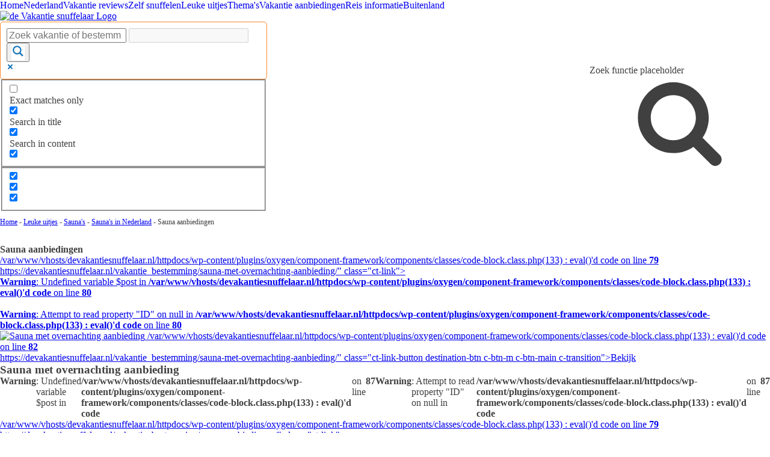

--- FILE ---
content_type: text/html; charset=UTF-8
request_url: https://devakantiesnuffelaar.nl/vakantie_cat/sauna-aanbiedingen/
body_size: 22134
content:
<!DOCTYPE html>
<html lang="nl-NL" prefix="og: https://ogp.me/ns#" >
<head>
<meta charset="UTF-8">
<meta name="viewport" content="width=device-width, initial-scale=1.0">
<!-- WP_HEAD() START -->
<link rel="preload" as="style" href="https://fonts.googleapis.com/css?family=Poppins:100,200,300,400,500,600,700,800,900|Poppins:100,200,300,400,500,600,700,800,900" >
<link rel="stylesheet" href="https://fonts.googleapis.com/css?family=Poppins:100,200,300,400,500,600,700,800,900|Poppins:100,200,300,400,500,600,700,800,900">

<!-- Google Tag Manager for WordPress by gtm4wp.com -->
<script data-cfasync="false" data-pagespeed-no-defer>
	var gtm4wp_datalayer_name = "dataLayer";
	var dataLayer = dataLayer || [];
</script>
<!-- End Google Tag Manager for WordPress by gtm4wp.com -->
<!-- Search Engine Optimization door Rank Math - https://rankmath.com/ -->
<title>Sauna aanbiedingen - De vakantiesnuffelaar</title>
<meta name="description" content="Op zoek naar sauna aanbiedingen? Hier vind je leuke en actuele aanbiedingen voor een heerlijk dagje sauna."/>
<meta name="robots" content="follow, index, max-snippet:-1, max-video-preview:-1, max-image-preview:large"/>
<link rel="canonical" href="https://devakantiesnuffelaar.nl/vakantie_cat/sauna-aanbiedingen/" />
<meta property="og:locale" content="nl_NL" />
<meta property="og:type" content="article" />
<meta property="og:title" content="Sauna aanbiedingen - De vakantiesnuffelaar" />
<meta property="og:description" content="Op zoek naar sauna aanbiedingen? Hier vind je leuke en actuele aanbiedingen voor een heerlijk dagje sauna." />
<meta property="og:url" content="https://devakantiesnuffelaar.nl/vakantie_cat/sauna-aanbiedingen/" />
<meta property="og:site_name" content="De vakantiesnuffelaar" />
<meta name="twitter:card" content="summary_large_image" />
<meta name="twitter:title" content="Sauna aanbiedingen - De vakantiesnuffelaar" />
<meta name="twitter:description" content="Op zoek naar sauna aanbiedingen? Hier vind je leuke en actuele aanbiedingen voor een heerlijk dagje sauna." />
<meta name="twitter:label1" content="Vakantie bestemmingen" />
<meta name="twitter:data1" content="2" />
<script type="application/ld+json" class="rank-math-schema">{"@context":"https://schema.org","@graph":[{"@type":"LodgingBusiness","@id":"https://devakantiesnuffelaar.nl/#organization","name":"De vakantiesnuffelaar","url":"https://devakantiesnuffelaar.nl","openingHours":["Monday,Tuesday,Wednesday,Thursday,Friday,Saturday,Sunday 09:00-17:00"]},{"@type":"WebSite","@id":"https://devakantiesnuffelaar.nl/#website","url":"https://devakantiesnuffelaar.nl","name":"De vakantiesnuffelaar","publisher":{"@id":"https://devakantiesnuffelaar.nl/#organization"},"inLanguage":"nl-NL"},{"@type":"BreadcrumbList","@id":"https://devakantiesnuffelaar.nl/vakantie_cat/sauna-aanbiedingen/#breadcrumb","itemListElement":[{"@type":"ListItem","position":"1","item":{"@id":"https://devakantiesnuffelaar.nl","name":"Home"}},{"@type":"ListItem","position":"2","item":{"@id":"https://devakantiesnuffelaar.nl/vakantie_cat/leuke-uitjes/","name":"Leuke uitjes"}},{"@type":"ListItem","position":"3","item":{"@id":"https://devakantiesnuffelaar.nl/vakantie_cat/saunas/","name":"Sauna's"}},{"@type":"ListItem","position":"4","item":{"@id":"https://devakantiesnuffelaar.nl/vakantie_cat/saunas-in-nederland/","name":"Sauna's in Nederland"}},{"@type":"ListItem","position":"5","item":{"@id":"https://devakantiesnuffelaar.nl/vakantie_cat/sauna-aanbiedingen/","name":"Sauna aanbiedingen"}}]},{"@type":"CollectionPage","@id":"https://devakantiesnuffelaar.nl/vakantie_cat/sauna-aanbiedingen/#webpage","url":"https://devakantiesnuffelaar.nl/vakantie_cat/sauna-aanbiedingen/","name":"Sauna aanbiedingen - De vakantiesnuffelaar","isPartOf":{"@id":"https://devakantiesnuffelaar.nl/#website"},"inLanguage":"nl-NL","breadcrumb":{"@id":"https://devakantiesnuffelaar.nl/vakantie_cat/sauna-aanbiedingen/#breadcrumb"}}]}</script>
<!-- /Rank Math WordPress SEO plugin -->

<link rel='dns-prefetch' href='//stats.wp.com' />
<link rel="alternate" type="application/rss+xml" title="De vakantiesnuffelaar &raquo; Sauna aanbiedingen Categorie feed" href="https://devakantiesnuffelaar.nl/vakantie_cat/sauna-aanbiedingen/feed/" />

<style id='classic-theme-styles-inline-css' type='text/css'>
/*! This file is auto-generated */
.wp-block-button__link{color:#fff;background-color:#32373c;border-radius:9999px;box-shadow:none;text-decoration:none;padding:calc(.667em + 2px) calc(1.333em + 2px);font-size:1.125em}.wp-block-file__button{background:#32373c;color:#fff;text-decoration:none}
/*# sourceURL=/wp-includes/css/classic-themes.min.css */
</style>
<link rel='stylesheet' id='contact-form-7-css' href='https://devakantiesnuffelaar.nl/wp-content/plugins/contact-form-7/includes/css/styles.css?ver=6.1.3' type='text/css' media='all' />
<link rel='stylesheet' id='oxygen-css' href='https://devakantiesnuffelaar.nl/wp-content/plugins/oxygen/component-framework/oxygen.css?ver=4.9.3' type='text/css' media='all' />
<link rel='stylesheet' id='core-sss-css' href='https://devakantiesnuffelaar.nl/wp-content/plugins/oxy-ninja/public/css/core-sss.min.css?ver=3.5.3' type='text/css' media='all' />
<link rel='stylesheet' id='wpcf7-redirect-script-frontend-css' href='https://devakantiesnuffelaar.nl/wp-content/plugins/wpcf7-redirect/build/assets/frontend-script.css?ver=2c532d7e2be36f6af233' type='text/css' media='all' />
<link rel='stylesheet' id='splide-css' href='https://devakantiesnuffelaar.nl/wp-content/plugins/oxy-ninja/public/css/splide.min.css?ver=4.0.14' type='text/css' media='all' />
<link rel='stylesheet' id='wpdreams-asl-basic-css' href='https://devakantiesnuffelaar.nl/wp-content/plugins/ajax-search-lite/css/style.basic.css?ver=4.13.4' type='text/css' media='all' />
<style id='wpdreams-asl-basic-inline-css' type='text/css'>

					div[id*='ajaxsearchlitesettings'].searchsettings .asl_option_inner label {
						font-size: 0px !important;
						color: rgba(0, 0, 0, 0);
					}
					div[id*='ajaxsearchlitesettings'].searchsettings .asl_option_inner label:after {
						font-size: 11px !important;
						position: absolute;
						top: 0;
						left: 0;
						z-index: 1;
					}
					.asl_w_container {
						width: 100%;
						margin: 0px 0px 0px 0px;
						min-width: 200px;
					}
					div[id*='ajaxsearchlite'].asl_m {
						width: 100%;
					}
					div[id*='ajaxsearchliteres'].wpdreams_asl_results div.resdrg span.highlighted {
						font-weight: bold;
						color: rgba(217, 49, 43, 1);
						background-color: rgba(238, 238, 238, 1);
					}
					div[id*='ajaxsearchliteres'].wpdreams_asl_results .results img.asl_image {
						width: 70px;
						height: 70px;
						object-fit: cover;
					}
					div[id*='ajaxsearchlite'].asl_r .results {
						max-height: none;
					}
					div[id*='ajaxsearchlite'].asl_r {
						position: absolute;
					}
				
							.asl_w, .asl_w * {font-family:&quot;Poppins&quot;,&quot;sans-serif&quot; !important;}
							.asl_m input[type=search]::placeholder{font-family:&quot;Poppins&quot;,&quot;sans-serif&quot; !important;}
							.asl_m input[type=search]::-webkit-input-placeholder{font-family:&quot;Poppins&quot;,&quot;sans-serif&quot; !important;}
							.asl_m input[type=search]::-moz-placeholder{font-family:&quot;Poppins&quot;,&quot;sans-serif&quot; !important;}
							.asl_m input[type=search]:-ms-input-placeholder{font-family:&quot;Poppins&quot;,&quot;sans-serif&quot; !important;}
						
						.asl_m .probox svg {
							fill: rgba(14, 113, 184, 1) !important;
						}
						.asl_m .probox .innericon {
							background-color: rgba(255, 255, 255, 1) !important;
							background-image: none !important;
							-webkit-background-image: none !important;
							-ms-background-image: none !important;
						}
					
						div.asl_m.asl_w {
							border:1px solid rgba(255, 138, 45, 1) !important;border-radius:5px 5px 5px 5px !important;
							box-shadow: none !important;
						}
						div.asl_m.asl_w .probox {border: none !important;}
					
						div.asl_r.asl_w.vertical .results .item::after {
							display: block;
							position: absolute;
							bottom: 0;
							content: '';
							height: 1px;
							width: 100%;
							background: #D8D8D8;
						}
						div.asl_r.asl_w.vertical .results .item.asl_last_item::after {
							display: none;
						}
					 div.asl_m.asl_w{    padding: 10px; box-sizing:border-box; }
#ajaxsearchlite1 .probox .proinput input, div.asl_w .probox .proinput input{font-size:16px;}
/*# sourceURL=wpdreams-asl-basic-inline-css */
</style>
<link rel='stylesheet' id='wpdreams-asl-instance-css' href='https://devakantiesnuffelaar.nl/wp-content/plugins/ajax-search-lite/css/style-underline.css?ver=4.13.4' type='text/css' media='all' />
<script type="text/javascript" src="https://devakantiesnuffelaar.nl/wp-includes/js/jquery/jquery.min.js?ver=3.7.1" id="jquery-core-js"></script>
<script type="text/javascript" src="https://devakantiesnuffelaar.nl/wp-includes/js/jquery/jquery-migrate.min.js?ver=3.4.1" id="jquery-migrate-js"></script>
<script type="text/javascript" src="https://devakantiesnuffelaar.nl/wp-content/plugins/oxy-ninja/public/js/splide/splide.min.js?ver=4.0.14" id="splide-js"></script>
<script type="text/javascript" src="https://devakantiesnuffelaar.nl/wp-content/plugins/oxy-ninja/public/js/splide/splide-extension-auto-scroll.min.js?ver=0.5.2" id="splide-autoscroll-js"></script>
<link rel="https://api.w.org/" href="https://devakantiesnuffelaar.nl/wp-json/" /><link rel="alternate" title="JSON" type="application/json" href="https://devakantiesnuffelaar.nl/wp-json/wp/v2/vakantie_cat/162" /><link rel="EditURI" type="application/rsd+xml" title="RSD" href="https://devakantiesnuffelaar.nl/xmlrpc.php?rsd" />
<meta name="generator" content="WordPress 6.9" />
    <link rel="apple-touch-icon" sizes="180x180" href="/wp-content/mu-plugins/pdk-custom-functions/assets/img/apple-touch-icon.png">
    <link rel="icon" type="image/png" sizes="32x32" href="/wp-content/mu-plugins/pdk-custom-functions/assets/img/favicon-32x32.png">
    <link rel="icon" type="image/png" sizes="16x16" href="/wp-content/mu-plugins/pdk-custom-functions/assets/img/favicon-16x16.png">
    <link rel="manifest" href="/wp-content/mu-plugins/pdk-custom-functions/assets/img/site.webmanifest">
    <link rel="mask-icon" href="/wp-content/mu-plugins/pdk-custom-functions/assets/img/safari-pinned-tab.svg" color="#5bbad5">
    <meta name="msapplication-TileColor" content="#da532c">
    <meta name="theme-color" content="#ffffff">
    	<style>img#wpstats{display:none}</style>
		
<!-- Google Tag Manager for WordPress by gtm4wp.com -->
<!-- GTM Container placement set to automatic -->
<script data-cfasync="false" data-pagespeed-no-defer type="text/javascript">
	var dataLayer_content = {"pagePostType":"vakantie_bestemming","pagePostType2":"tax-vakantie_bestemming","pageCategory":[]};
	dataLayer.push( dataLayer_content );
</script>
<script data-cfasync="false" data-pagespeed-no-defer type="text/javascript">
(function(w,d,s,l,i){w[l]=w[l]||[];w[l].push({'gtm.start':
new Date().getTime(),event:'gtm.js'});var f=d.getElementsByTagName(s)[0],
j=d.createElement(s),dl=l!='dataLayer'?'&l='+l:'';j.async=true;j.src=
'//www.googletagmanager.com/gtm.js?id='+i+dl;f.parentNode.insertBefore(j,f);
})(window,document,'script','dataLayer','GTM-TMK4G7P');
</script>
<!-- End Google Tag Manager for WordPress by gtm4wp.com -->				<link rel="preconnect" href="https://fonts.gstatic.com" crossorigin />
				<link rel="preload" as="style" href="//fonts.googleapis.com/css?family=Open+Sans&display=swap" />
								<link rel="stylesheet" href="//fonts.googleapis.com/css?family=Open+Sans&display=swap" media="all" />
				<link rel='stylesheet' id='oxygen-cache-19-css' href='//devakantiesnuffelaar.nl/wp-content/uploads/oxygen/css/19.css?cache=1687768980&#038;ver=6.9' type='text/css' media='all' />
<link rel='stylesheet' id='oxygen-cache-11-css' href='//devakantiesnuffelaar.nl/wp-content/uploads/oxygen/css/11.css?cache=1687768981&#038;ver=6.9' type='text/css' media='all' />
<link rel='stylesheet' id='oxygen-cache-7-css' href='//devakantiesnuffelaar.nl/wp-content/uploads/oxygen/css/7.css?cache=1688715230&#038;ver=6.9' type='text/css' media='all' />
<link rel='stylesheet' id='oxygen-cache-65-css' href='//devakantiesnuffelaar.nl/wp-content/uploads/oxygen/css/65.css?cache=1687768979&#038;ver=6.9' type='text/css' media='all' />
<link rel='stylesheet' id='oxygen-universal-styles-css' href='//devakantiesnuffelaar.nl/wp-content/uploads/oxygen/css/universal.css?cache=1737189720&#038;ver=6.9' type='text/css' media='all' />
<!-- END OF WP_HEAD() -->
<style id='global-styles-inline-css' type='text/css'>
:root{--wp--preset--aspect-ratio--square: 1;--wp--preset--aspect-ratio--4-3: 4/3;--wp--preset--aspect-ratio--3-4: 3/4;--wp--preset--aspect-ratio--3-2: 3/2;--wp--preset--aspect-ratio--2-3: 2/3;--wp--preset--aspect-ratio--16-9: 16/9;--wp--preset--aspect-ratio--9-16: 9/16;--wp--preset--color--black: #000000;--wp--preset--color--cyan-bluish-gray: #abb8c3;--wp--preset--color--white: #ffffff;--wp--preset--color--pale-pink: #f78da7;--wp--preset--color--vivid-red: #cf2e2e;--wp--preset--color--luminous-vivid-orange: #ff6900;--wp--preset--color--luminous-vivid-amber: #fcb900;--wp--preset--color--light-green-cyan: #7bdcb5;--wp--preset--color--vivid-green-cyan: #00d084;--wp--preset--color--pale-cyan-blue: #8ed1fc;--wp--preset--color--vivid-cyan-blue: #0693e3;--wp--preset--color--vivid-purple: #9b51e0;--wp--preset--gradient--vivid-cyan-blue-to-vivid-purple: linear-gradient(135deg,rgb(6,147,227) 0%,rgb(155,81,224) 100%);--wp--preset--gradient--light-green-cyan-to-vivid-green-cyan: linear-gradient(135deg,rgb(122,220,180) 0%,rgb(0,208,130) 100%);--wp--preset--gradient--luminous-vivid-amber-to-luminous-vivid-orange: linear-gradient(135deg,rgb(252,185,0) 0%,rgb(255,105,0) 100%);--wp--preset--gradient--luminous-vivid-orange-to-vivid-red: linear-gradient(135deg,rgb(255,105,0) 0%,rgb(207,46,46) 100%);--wp--preset--gradient--very-light-gray-to-cyan-bluish-gray: linear-gradient(135deg,rgb(238,238,238) 0%,rgb(169,184,195) 100%);--wp--preset--gradient--cool-to-warm-spectrum: linear-gradient(135deg,rgb(74,234,220) 0%,rgb(151,120,209) 20%,rgb(207,42,186) 40%,rgb(238,44,130) 60%,rgb(251,105,98) 80%,rgb(254,248,76) 100%);--wp--preset--gradient--blush-light-purple: linear-gradient(135deg,rgb(255,206,236) 0%,rgb(152,150,240) 100%);--wp--preset--gradient--blush-bordeaux: linear-gradient(135deg,rgb(254,205,165) 0%,rgb(254,45,45) 50%,rgb(107,0,62) 100%);--wp--preset--gradient--luminous-dusk: linear-gradient(135deg,rgb(255,203,112) 0%,rgb(199,81,192) 50%,rgb(65,88,208) 100%);--wp--preset--gradient--pale-ocean: linear-gradient(135deg,rgb(255,245,203) 0%,rgb(182,227,212) 50%,rgb(51,167,181) 100%);--wp--preset--gradient--electric-grass: linear-gradient(135deg,rgb(202,248,128) 0%,rgb(113,206,126) 100%);--wp--preset--gradient--midnight: linear-gradient(135deg,rgb(2,3,129) 0%,rgb(40,116,252) 100%);--wp--preset--font-size--small: 13px;--wp--preset--font-size--medium: 20px;--wp--preset--font-size--large: 36px;--wp--preset--font-size--x-large: 42px;--wp--preset--spacing--20: 0.44rem;--wp--preset--spacing--30: 0.67rem;--wp--preset--spacing--40: 1rem;--wp--preset--spacing--50: 1.5rem;--wp--preset--spacing--60: 2.25rem;--wp--preset--spacing--70: 3.38rem;--wp--preset--spacing--80: 5.06rem;--wp--preset--shadow--natural: 6px 6px 9px rgba(0, 0, 0, 0.2);--wp--preset--shadow--deep: 12px 12px 50px rgba(0, 0, 0, 0.4);--wp--preset--shadow--sharp: 6px 6px 0px rgba(0, 0, 0, 0.2);--wp--preset--shadow--outlined: 6px 6px 0px -3px rgb(255, 255, 255), 6px 6px rgb(0, 0, 0);--wp--preset--shadow--crisp: 6px 6px 0px rgb(0, 0, 0);}:where(.is-layout-flex){gap: 0.5em;}:where(.is-layout-grid){gap: 0.5em;}body .is-layout-flex{display: flex;}.is-layout-flex{flex-wrap: wrap;align-items: center;}.is-layout-flex > :is(*, div){margin: 0;}body .is-layout-grid{display: grid;}.is-layout-grid > :is(*, div){margin: 0;}:where(.wp-block-columns.is-layout-flex){gap: 2em;}:where(.wp-block-columns.is-layout-grid){gap: 2em;}:where(.wp-block-post-template.is-layout-flex){gap: 1.25em;}:where(.wp-block-post-template.is-layout-grid){gap: 1.25em;}.has-black-color{color: var(--wp--preset--color--black) !important;}.has-cyan-bluish-gray-color{color: var(--wp--preset--color--cyan-bluish-gray) !important;}.has-white-color{color: var(--wp--preset--color--white) !important;}.has-pale-pink-color{color: var(--wp--preset--color--pale-pink) !important;}.has-vivid-red-color{color: var(--wp--preset--color--vivid-red) !important;}.has-luminous-vivid-orange-color{color: var(--wp--preset--color--luminous-vivid-orange) !important;}.has-luminous-vivid-amber-color{color: var(--wp--preset--color--luminous-vivid-amber) !important;}.has-light-green-cyan-color{color: var(--wp--preset--color--light-green-cyan) !important;}.has-vivid-green-cyan-color{color: var(--wp--preset--color--vivid-green-cyan) !important;}.has-pale-cyan-blue-color{color: var(--wp--preset--color--pale-cyan-blue) !important;}.has-vivid-cyan-blue-color{color: var(--wp--preset--color--vivid-cyan-blue) !important;}.has-vivid-purple-color{color: var(--wp--preset--color--vivid-purple) !important;}.has-black-background-color{background-color: var(--wp--preset--color--black) !important;}.has-cyan-bluish-gray-background-color{background-color: var(--wp--preset--color--cyan-bluish-gray) !important;}.has-white-background-color{background-color: var(--wp--preset--color--white) !important;}.has-pale-pink-background-color{background-color: var(--wp--preset--color--pale-pink) !important;}.has-vivid-red-background-color{background-color: var(--wp--preset--color--vivid-red) !important;}.has-luminous-vivid-orange-background-color{background-color: var(--wp--preset--color--luminous-vivid-orange) !important;}.has-luminous-vivid-amber-background-color{background-color: var(--wp--preset--color--luminous-vivid-amber) !important;}.has-light-green-cyan-background-color{background-color: var(--wp--preset--color--light-green-cyan) !important;}.has-vivid-green-cyan-background-color{background-color: var(--wp--preset--color--vivid-green-cyan) !important;}.has-pale-cyan-blue-background-color{background-color: var(--wp--preset--color--pale-cyan-blue) !important;}.has-vivid-cyan-blue-background-color{background-color: var(--wp--preset--color--vivid-cyan-blue) !important;}.has-vivid-purple-background-color{background-color: var(--wp--preset--color--vivid-purple) !important;}.has-black-border-color{border-color: var(--wp--preset--color--black) !important;}.has-cyan-bluish-gray-border-color{border-color: var(--wp--preset--color--cyan-bluish-gray) !important;}.has-white-border-color{border-color: var(--wp--preset--color--white) !important;}.has-pale-pink-border-color{border-color: var(--wp--preset--color--pale-pink) !important;}.has-vivid-red-border-color{border-color: var(--wp--preset--color--vivid-red) !important;}.has-luminous-vivid-orange-border-color{border-color: var(--wp--preset--color--luminous-vivid-orange) !important;}.has-luminous-vivid-amber-border-color{border-color: var(--wp--preset--color--luminous-vivid-amber) !important;}.has-light-green-cyan-border-color{border-color: var(--wp--preset--color--light-green-cyan) !important;}.has-vivid-green-cyan-border-color{border-color: var(--wp--preset--color--vivid-green-cyan) !important;}.has-pale-cyan-blue-border-color{border-color: var(--wp--preset--color--pale-cyan-blue) !important;}.has-vivid-cyan-blue-border-color{border-color: var(--wp--preset--color--vivid-cyan-blue) !important;}.has-vivid-purple-border-color{border-color: var(--wp--preset--color--vivid-purple) !important;}.has-vivid-cyan-blue-to-vivid-purple-gradient-background{background: var(--wp--preset--gradient--vivid-cyan-blue-to-vivid-purple) !important;}.has-light-green-cyan-to-vivid-green-cyan-gradient-background{background: var(--wp--preset--gradient--light-green-cyan-to-vivid-green-cyan) !important;}.has-luminous-vivid-amber-to-luminous-vivid-orange-gradient-background{background: var(--wp--preset--gradient--luminous-vivid-amber-to-luminous-vivid-orange) !important;}.has-luminous-vivid-orange-to-vivid-red-gradient-background{background: var(--wp--preset--gradient--luminous-vivid-orange-to-vivid-red) !important;}.has-very-light-gray-to-cyan-bluish-gray-gradient-background{background: var(--wp--preset--gradient--very-light-gray-to-cyan-bluish-gray) !important;}.has-cool-to-warm-spectrum-gradient-background{background: var(--wp--preset--gradient--cool-to-warm-spectrum) !important;}.has-blush-light-purple-gradient-background{background: var(--wp--preset--gradient--blush-light-purple) !important;}.has-blush-bordeaux-gradient-background{background: var(--wp--preset--gradient--blush-bordeaux) !important;}.has-luminous-dusk-gradient-background{background: var(--wp--preset--gradient--luminous-dusk) !important;}.has-pale-ocean-gradient-background{background: var(--wp--preset--gradient--pale-ocean) !important;}.has-electric-grass-gradient-background{background: var(--wp--preset--gradient--electric-grass) !important;}.has-midnight-gradient-background{background: var(--wp--preset--gradient--midnight) !important;}.has-small-font-size{font-size: var(--wp--preset--font-size--small) !important;}.has-medium-font-size{font-size: var(--wp--preset--font-size--medium) !important;}.has-large-font-size{font-size: var(--wp--preset--font-size--large) !important;}.has-x-large-font-size{font-size: var(--wp--preset--font-size--x-large) !important;}
/*# sourceURL=global-styles-inline-css */
</style>
</head>
<body class="archive tax-vakantie_cat term-sauna-aanbiedingen term-162 wp-theme-oxygen-is-not-a-theme  wp-embed-responsive oxygen-body" >


<!-- GTM Container placement set to automatic -->
<!-- Google Tag Manager (noscript) -->
				<noscript><iframe src="https://www.googletagmanager.com/ns.html?id=GTM-TMK4G7P" height="0" width="0" style="display:none;visibility:hidden" aria-hidden="true"></iframe></noscript>
<!-- End Google Tag Manager (noscript) -->


	
<!-- GTM Container placement set to automatic -->
<!-- Google Tag Manager (noscript) -->					<section id="section-637-11" class=" ct-section" ><div class="ct-section-inner-wrap"><div id="div_block-278-11" class="ct-div-block" ><header id="_header-280-11" class="oxy-header-wrapper oxy-overlay-header oxy-header c-header" ><div id="_header_row-301-11" class="oxy-header-row " ><div class="oxy-header-container"><div id="_header_left-302-11" class="oxy-header-left" ><div id="div_block-581-11" class="ct-div-block" ><nav id="_nav_menu-636-11" class="oxy-nav-menu oxy-nav-menu-dropdowns oxy-nav-menu-dropdown-arrow" ><div class='oxy-menu-toggle'><div class='oxy-nav-menu-hamburger-wrap'><div class='oxy-nav-menu-hamburger'><div class='oxy-nav-menu-hamburger-line'></div><div class='oxy-nav-menu-hamburger-line'></div><div class='oxy-nav-menu-hamburger-line'></div></div></div></div><div class="menu-main-menu-container"><ul id="menu-main-menu" class="oxy-nav-menu-list"><li id="menu-item-3559" class="menu-item menu-item-type-post_type menu-item-object-page menu-item-home menu-item-3559"><a href="https://devakantiesnuffelaar.nl/">Home</a></li>
<li id="menu-item-3560" class="menu-item menu-item-type-taxonomy menu-item-object-vakantie_cat menu-item-3560"><a href="https://devakantiesnuffelaar.nl/vakantie_cat/nederland/">Nederland</a></li>
<li id="menu-item-3753" class="menu-item menu-item-type-taxonomy menu-item-object-vakantie_cat menu-item-3753"><a href="https://devakantiesnuffelaar.nl/vakantie_cat/vakantie-reviews/">Vakantie reviews</a></li>
<li id="menu-item-3754" class="menu-item menu-item-type-taxonomy menu-item-object-vakantie_cat menu-item-3754"><a href="https://devakantiesnuffelaar.nl/vakantie_cat/zelf-snuffelen/">Zelf snuffelen</a></li>
<li id="menu-item-3755" class="menu-item menu-item-type-taxonomy menu-item-object-vakantie_cat current-vakantie_cat-ancestor menu-item-3755"><a href="https://devakantiesnuffelaar.nl/vakantie_cat/leuke-uitjes/">Leuke uitjes</a></li>
<li id="menu-item-3756" class="menu-item menu-item-type-taxonomy menu-item-object-vakantie_cat menu-item-3756"><a href="https://devakantiesnuffelaar.nl/vakantie_cat/themas/">Thema's</a></li>
<li id="menu-item-3757" class="menu-item menu-item-type-taxonomy menu-item-object-vakantie_cat menu-item-3757"><a href="https://devakantiesnuffelaar.nl/vakantie_cat/vakantie-aanbiedingen/">Vakantie aanbiedingen</a></li>
<li id="menu-item-3758" class="menu-item menu-item-type-taxonomy menu-item-object-vakantie_cat menu-item-3758"><a href="https://devakantiesnuffelaar.nl/vakantie_cat/reis-informatie/">Reis informatie</a></li>
<li id="menu-item-3759" class="menu-item menu-item-type-taxonomy menu-item-object-vakantie_cat menu-item-3759"><a href="https://devakantiesnuffelaar.nl/vakantie_cat/buitenland/">Buitenland</a></li>
</ul></div></nav><a id="link-303-11" class="ct-link" href="/" target="_self"  ><picture id="image-304-11" class="ct-image">
<source type="image/avif" srcset="https://devakantiesnuffelaar.nl/wp-content/uploads/2022/08/DV_logo_RGB_liggend_Verkleind.png.avif"/>
<source type="image/webp" srcset="https://devakantiesnuffelaar.nl/wp-content/uploads/2022/08/DV_logo_RGB_liggend_Verkleind.png.webp"/>
<img alt="de Vakantie snuffelaar Logo" src="https://devakantiesnuffelaar.nl/wp-content/uploads/2022/08/DV_logo_RGB_liggend_Verkleind.png"/>
</picture>
</a></div></div><div id="_header_center-305-11" class="oxy-header-center" ></div><div id="_header_right-380-11" class="oxy-header-right" ></div></div></div><div id="_header_row-526-11" class="oxy-header-row" ><div class="oxy-header-container"><div id="_header_left-527-11" class="oxy-header-left" ><div id="shortcode-582-11" class="ct-shortcode" ><div class="asl_w_container asl_w_container_1" data-id="1" data-instance="1">
	<div id='ajaxsearchlite1'
		data-id="1"
		data-instance="1"
		class="asl_w asl_m asl_m_1 asl_m_1_1">
		<div class="probox">

	
	<div class='prosettings' style='display:none;' data-opened=0>
				<div class='innericon'>
			<svg version="1.1" xmlns="http://www.w3.org/2000/svg" xmlns:xlink="http://www.w3.org/1999/xlink" x="0px" y="0px" width="22" height="22" viewBox="0 0 512 512" enable-background="new 0 0 512 512" xml:space="preserve">
					<polygon transform = "rotate(90 256 256)" points="142.332,104.886 197.48,50 402.5,256 197.48,462 142.332,407.113 292.727,256 "/>
				</svg>
		</div>
	</div>

	
	
	<div class='proinput'>
		<form role="search" action='#' autocomplete="off"
				aria-label="Search form">
			<input aria-label="Search input"
					type='search' class='orig'
					tabindex="0"
					name='phrase'
					placeholder='Zoek vakantie of bestemming'
					value=''
					autocomplete="off"/>
			<input aria-label="Search autocomplete input"
					type='text'
					class='autocomplete'
					tabindex="-1"
					name='phrase'
					value=''
					autocomplete="off" disabled/>
			<input type='submit' value="Start search" style='width:0; height: 0; visibility: hidden;'>
		</form>
	</div>

	
	
	<button class='promagnifier' tabindex="0" aria-label="Search magnifier button">
				<span class='innericon' style="display:block;">
			<svg version="1.1" xmlns="http://www.w3.org/2000/svg" xmlns:xlink="http://www.w3.org/1999/xlink" x="0px" y="0px" width="22" height="22" viewBox="0 0 512 512" enable-background="new 0 0 512 512" xml:space="preserve">
					<path d="M460.355,421.59L353.844,315.078c20.041-27.553,31.885-61.437,31.885-98.037
						C385.729,124.934,310.793,50,218.686,50C126.58,50,51.645,124.934,51.645,217.041c0,92.106,74.936,167.041,167.041,167.041
						c34.912,0,67.352-10.773,94.184-29.158L419.945,462L460.355,421.59z M100.631,217.041c0-65.096,52.959-118.056,118.055-118.056
						c65.098,0,118.057,52.959,118.057,118.056c0,65.096-52.959,118.056-118.057,118.056C153.59,335.097,100.631,282.137,100.631,217.041
						z"/>
				</svg>
		</span>
	</button>

	
	
	<div class='proloading'>

		<div class="asl_loader"><div class="asl_loader-inner asl_simple-circle"></div></div>

			</div>

			<div class='proclose'>
			<svg version="1.1" xmlns="http://www.w3.org/2000/svg" xmlns:xlink="http://www.w3.org/1999/xlink" x="0px"
				y="0px"
				width="12" height="12" viewBox="0 0 512 512" enable-background="new 0 0 512 512"
				xml:space="preserve">
				<polygon points="438.393,374.595 319.757,255.977 438.378,137.348 374.595,73.607 255.995,192.225 137.375,73.622 73.607,137.352 192.246,255.983 73.622,374.625 137.352,438.393 256.002,319.734 374.652,438.378 "/>
			</svg>
		</div>
	
	
</div>	</div>
	<div class='asl_data_container' style="display:none !important;">
		<div class="asl_init_data wpdreams_asl_data_ct"
	style="display:none !important;"
	id="asl_init_id_1"
	data-asl-id="1"
	data-asl-instance="1"
	data-settings="{&quot;homeurl&quot;:&quot;https:\/\/devakantiesnuffelaar.nl\/&quot;,&quot;resultstype&quot;:&quot;vertical&quot;,&quot;resultsposition&quot;:&quot;hover&quot;,&quot;itemscount&quot;:4,&quot;charcount&quot;:0,&quot;highlight&quot;:false,&quot;highlightWholewords&quot;:true,&quot;singleHighlight&quot;:false,&quot;scrollToResults&quot;:{&quot;enabled&quot;:false,&quot;offset&quot;:0},&quot;resultareaclickable&quot;:1,&quot;autocomplete&quot;:{&quot;enabled&quot;:true,&quot;lang&quot;:&quot;en&quot;,&quot;trigger_charcount&quot;:0},&quot;mobile&quot;:{&quot;menu_selector&quot;:&quot;#menu-toggle&quot;},&quot;trigger&quot;:{&quot;click&quot;:&quot;results_page&quot;,&quot;click_location&quot;:&quot;same&quot;,&quot;update_href&quot;:false,&quot;return&quot;:&quot;results_page&quot;,&quot;return_location&quot;:&quot;same&quot;,&quot;facet&quot;:true,&quot;type&quot;:true,&quot;redirect_url&quot;:&quot;?s={phrase}&quot;,&quot;delay&quot;:300},&quot;animations&quot;:{&quot;pc&quot;:{&quot;settings&quot;:{&quot;anim&quot;:&quot;fadedrop&quot;,&quot;dur&quot;:300},&quot;results&quot;:{&quot;anim&quot;:&quot;fadedrop&quot;,&quot;dur&quot;:300},&quot;items&quot;:&quot;voidanim&quot;},&quot;mob&quot;:{&quot;settings&quot;:{&quot;anim&quot;:&quot;fadedrop&quot;,&quot;dur&quot;:300},&quot;results&quot;:{&quot;anim&quot;:&quot;fadedrop&quot;,&quot;dur&quot;:300},&quot;items&quot;:&quot;voidanim&quot;}},&quot;autop&quot;:{&quot;state&quot;:true,&quot;phrase&quot;:&quot;&quot;,&quot;count&quot;:&quot;1&quot;},&quot;resPage&quot;:{&quot;useAjax&quot;:false,&quot;selector&quot;:&quot;#main&quot;,&quot;trigger_type&quot;:true,&quot;trigger_facet&quot;:true,&quot;trigger_magnifier&quot;:false,&quot;trigger_return&quot;:false},&quot;resultsSnapTo&quot;:&quot;left&quot;,&quot;results&quot;:{&quot;width&quot;:&quot;auto&quot;,&quot;width_tablet&quot;:&quot;auto&quot;,&quot;width_phone&quot;:&quot;auto&quot;},&quot;settingsimagepos&quot;:&quot;right&quot;,&quot;closeOnDocClick&quot;:true,&quot;overridewpdefault&quot;:true,&quot;override_method&quot;:&quot;get&quot;}"></div>
	<div id="asl_hidden_data">
		<svg style="position:absolute" height="0" width="0">
			<filter id="aslblur">
				<feGaussianBlur in="SourceGraphic" stdDeviation="4"/>
			</filter>
		</svg>
		<svg style="position:absolute" height="0" width="0">
			<filter id="no_aslblur"></filter>
		</svg>
	</div>
	</div>

	<div id='ajaxsearchliteres1'
	class='vertical wpdreams_asl_results asl_w asl_r asl_r_1 asl_r_1_1'>

	
	<div class="results">

		
		<div class="resdrg">
		</div>

		
	</div>

	
	
</div>

	<div id='__original__ajaxsearchlitesettings1'
		data-id="1"
		class="searchsettings wpdreams_asl_settings asl_w asl_s asl_s_1">
		<form name='options'
		aria-label="Search settings form"
		autocomplete = 'off'>

	
	
	<input type="hidden" name="filters_changed" style="display:none;" value="0">
	<input type="hidden" name="filters_initial" style="display:none;" value="1">

	<div class="asl_option_inner hiddend">
		<input type='hidden' name='qtranslate_lang' id='qtranslate_lang'
				value='0'/>
	</div>

	
	
	<fieldset class="asl_sett_scroll">
		<legend style="display: none;">Generic selectors</legend>
		<div class="asl_option" tabindex="0">
			<div class="asl_option_inner">
				<input type="checkbox" value="exact"
						aria-label="Exact matches only"
						name="asl_gen[]" />
				<div class="asl_option_checkbox"></div>
			</div>
			<div class="asl_option_label">
				Exact matches only			</div>
		</div>
		<div class="asl_option" tabindex="0">
			<div class="asl_option_inner">
				<input type="checkbox" value="title"
						aria-label="Search in title"
						name="asl_gen[]"  checked="checked"/>
				<div class="asl_option_checkbox"></div>
			</div>
			<div class="asl_option_label">
				Search in title			</div>
		</div>
		<div class="asl_option" tabindex="0">
			<div class="asl_option_inner">
				<input type="checkbox" value="content"
						aria-label="Search in content"
						name="asl_gen[]"  checked="checked"/>
				<div class="asl_option_checkbox"></div>
			</div>
			<div class="asl_option_label">
				Search in content			</div>
		</div>
		<div class="asl_option_inner hiddend">
			<input type="checkbox" value="excerpt"
					aria-label="Search in excerpt"
					name="asl_gen[]"  checked="checked"/>
			<div class="asl_option_checkbox"></div>
		</div>
	</fieldset>
	<fieldset class="asl_sett_scroll">
		<legend style="display: none;">Post Type Selectors</legend>
					<div class="asl_option_inner hiddend">
				<input type="checkbox" value="post"
						aria-label="Hidden option, ignore please"
						name="customset[]" checked="checked"/>
			</div>
						<div class="asl_option_inner hiddend">
				<input type="checkbox" value="page"
						aria-label="Hidden option, ignore please"
						name="customset[]" checked="checked"/>
			</div>
						<div class="asl_option_inner hiddend">
				<input type="checkbox" value="vakantie_bestemming"
						aria-label="Hidden option, ignore please"
						name="customset[]" checked="checked"/>
			</div>
				</fieldset>
	</form>
	</div>
</div>
</div><div class="search_bar">
    <form action="/" method="get" autocomplete="off">
        <input type="text" name="s" placeholder="Zoek vakantie of bestemming" id="keyword" class="input_search" onkeyup="fetch()">
        <button class="ct-fancy-icon">
            <svg id="svg-fancy_icon-534-11"><use xlink:href="#FontAwesomeicon-search"></use></svg>
        </button>
    </form>
    <div class="search_result" id="datafetch">
        <ul>
            <li>Een ogenblik geduld...</li>
        </ul>
    </div>
</div></div><div id="_header_center-528-11" class="oxy-header-center" ><div id="div_block-530-11" class="ct-div-block" ><div id="text_block-532-11" class="ct-text-block" >Zoek functie placeholder</div><div id="fancy_icon-579-11" class="ct-fancy-icon" ><svg id="svg-fancy_icon-579-11"><use xlink:href="#FontAwesomeicon-search"></use></svg></div></div></div><div id="_header_right-529-11" class="oxy-header-right" ></div></div></div></header>
		</div></div></section><section id="section-7-7" class=" ct-section" ><div class="ct-section-inner-wrap"><div id="code_block-8-7" class="ct-code-block " ><nav aria-label="breadcrumbs" class="rank-math-breadcrumb"><p><a href="https://devakantiesnuffelaar.nl">Home</a><span class="separator"> - </span><a href="https://devakantiesnuffelaar.nl/vakantie_cat/leuke-uitjes/">Leuke uitjes</a><span class="separator"> - </span><a href="https://devakantiesnuffelaar.nl/vakantie_cat/saunas/">Sauna&#039;s</a><span class="separator"> - </span><a href="https://devakantiesnuffelaar.nl/vakantie_cat/saunas-in-nederland/">Sauna&#039;s in Nederland</a><span class="separator"> - </span><span class="last">Sauna aanbiedingen</span></p></nav></div></div></section><section id="section-9-7" class=" ct-section" ><div class="ct-section-inner-wrap"><div id="div_block-10-7" class="ct-div-block c-columns-m-1 c-columns-gap-l c-columns-3-1" ><div id="div_block-11-7" class="ct-div-block" ><section id="section-434-65" class=" ct-section c-column-relative" ><div class="ct-section-inner-wrap">		<picture style="max-width: -webkit-fill-available;">
<source type="image/avif" srcset="https://devakantiesnuffelaar.nl/wp-content/uploads/2022/10/sauna-1.jpg.avif"/>
<source type="image/webp" srcset="https://devakantiesnuffelaar.nl/wp-content/uploads/2022/10/sauna-1.jpg.webp"/>
<img src="https://devakantiesnuffelaar.nl/wp-content/uploads/2022/10/sauna-1.jpg" alt=""/>
</picture>

	<div id="div_block-436-65" class="ct-div-block c-column-absolute" ><h1 id="headline-437-65" class="ct-headline c-h1 c-text-shadow"><span id="span-441-65" class="ct-span" >Sauna aanbiedingen</span></h1></div></div></section><section id="section-680-65" class=" ct-section acf-flexible-content" ><div class="ct-section-inner-wrap">	<div class="ct-div-block destination">
		<div class="ct-div-block img-wrapper">
			<a href="<br />
<b>Warning</b>:  Undefined variable $post in <b>/var/www/vhosts/devakantiesnuffelaar.nl/httpdocs/wp-content/plugins/oxygen/component-framework/components/classes/code-block.class.php(133) : eval()'d code</b> on line <b>79</b><br />
<br />
<b>Warning</b>:  Attempt to read property "ID" on null in <b>/var/www/vhosts/devakantiesnuffelaar.nl/httpdocs/wp-content/plugins/oxygen/component-framework/components/classes/code-block.class.php(133) : eval()'d code</b> on line <b>79</b><br />
https://devakantiesnuffelaar.nl/vakantie_bestemming/sauna-met-overnachting-aanbieding/" class="ct-link">
				<br />
<b>Warning</b>:  Undefined variable $post in <b>/var/www/vhosts/devakantiesnuffelaar.nl/httpdocs/wp-content/plugins/oxygen/component-framework/components/classes/code-block.class.php(133) : eval()'d code</b> on line <b>80</b><br />
<br />
<b>Warning</b>:  Attempt to read property "ID" on null in <b>/var/www/vhosts/devakantiesnuffelaar.nl/httpdocs/wp-content/plugins/oxygen/component-framework/components/classes/code-block.class.php(133) : eval()'d code</b> on line <b>80</b><br />
<picture class="ct-image wp-post-image" decoding="async" loading="lazy">
<source type="image/avif" srcset="https://devakantiesnuffelaar.nl/wp-content/uploads/2022/11/sauna-met-overnachting-aanbieding-1024x537.jpg.avif 1024w, https://devakantiesnuffelaar.nl/wp-content/uploads/2022/11/sauna-met-overnachting-aanbieding-300x157.jpg.avif 300w, https://devakantiesnuffelaar.nl/wp-content/uploads/2022/11/sauna-met-overnachting-aanbieding-768x402.jpg.avif 768w, https://devakantiesnuffelaar.nl/wp-content/uploads/2022/11/sauna-met-overnachting-aanbieding-1536x805.jpg.avif 1536w, https://devakantiesnuffelaar.nl/wp-content/uploads/2022/11/sauna-met-overnachting-aanbieding.jpg.avif 1920w" sizes="(max-width: 1024px) 100vw, 1024px"/>
<source type="image/webp" srcset="https://devakantiesnuffelaar.nl/wp-content/uploads/2022/11/sauna-met-overnachting-aanbieding-1024x537.jpg.webp 1024w, https://devakantiesnuffelaar.nl/wp-content/uploads/2022/11/sauna-met-overnachting-aanbieding-300x157.jpg.webp 300w, https://devakantiesnuffelaar.nl/wp-content/uploads/2022/11/sauna-met-overnachting-aanbieding-768x402.jpg.webp 768w, https://devakantiesnuffelaar.nl/wp-content/uploads/2022/11/sauna-met-overnachting-aanbieding-1536x805.jpg.webp 1536w, https://devakantiesnuffelaar.nl/wp-content/uploads/2022/11/sauna-met-overnachting-aanbieding.jpg.webp 1920w" sizes="(max-width: 1024px) 100vw, 1024px"/>
<img width="1024" height="537" src="https://devakantiesnuffelaar.nl/wp-content/uploads/2022/11/sauna-met-overnachting-aanbieding-1024x537.jpg" alt="Sauna met overnachting aanbieding" decoding="async" loading="lazy" srcset="https://devakantiesnuffelaar.nl/wp-content/uploads/2022/11/sauna-met-overnachting-aanbieding-1024x537.jpg 1024w, https://devakantiesnuffelaar.nl/wp-content/uploads/2022/11/sauna-met-overnachting-aanbieding-300x157.jpg 300w, https://devakantiesnuffelaar.nl/wp-content/uploads/2022/11/sauna-met-overnachting-aanbieding-768x402.jpg 768w, https://devakantiesnuffelaar.nl/wp-content/uploads/2022/11/sauna-met-overnachting-aanbieding-1536x805.jpg 1536w, https://devakantiesnuffelaar.nl/wp-content/uploads/2022/11/sauna-met-overnachting-aanbieding.jpg 1920w" sizes="(max-width: 1024px) 100vw, 1024px"/>
</picture>
			</a>
			<a href="<br />
<b>Warning</b>:  Undefined variable $post in <b>/var/www/vhosts/devakantiesnuffelaar.nl/httpdocs/wp-content/plugins/oxygen/component-framework/components/classes/code-block.class.php(133) : eval()'d code</b> on line <b>82</b><br />
<br />
<b>Warning</b>:  Attempt to read property "ID" on null in <b>/var/www/vhosts/devakantiesnuffelaar.nl/httpdocs/wp-content/plugins/oxygen/component-framework/components/classes/code-block.class.php(133) : eval()'d code</b> on line <b>82</b><br />
https://devakantiesnuffelaar.nl/vakantie_bestemming/sauna-met-overnachting-aanbieding/" class="ct-link-button destination-btn c-btn-m c-btn-main c-transition">Bekijk</a>
		</div>
		<div class="ct-div-block info">
			<h3>Sauna met overnachting aanbieding</h3>
			<div class="sterren">
			<br />
<b>Warning</b>:  Undefined variable $post in <b>/var/www/vhosts/devakantiesnuffelaar.nl/httpdocs/wp-content/plugins/oxygen/component-framework/components/classes/code-block.class.php(133) : eval()'d code</b> on line <b>87</b><br />
<br />
<b>Warning</b>:  Attempt to read property "ID" on null in <b>/var/www/vhosts/devakantiesnuffelaar.nl/httpdocs/wp-content/plugins/oxygen/component-framework/components/classes/code-block.class.php(133) : eval()'d code</b> on line <b>87</b><br />
			</div>
		</div>
	</div>
		<div class="ct-div-block destination">
		<div class="ct-div-block img-wrapper">
			<a href="<br />
<b>Warning</b>:  Undefined variable $post in <b>/var/www/vhosts/devakantiesnuffelaar.nl/httpdocs/wp-content/plugins/oxygen/component-framework/components/classes/code-block.class.php(133) : eval()'d code</b> on line <b>79</b><br />
<br />
<b>Warning</b>:  Attempt to read property "ID" on null in <b>/var/www/vhosts/devakantiesnuffelaar.nl/httpdocs/wp-content/plugins/oxygen/component-framework/components/classes/code-block.class.php(133) : eval()'d code</b> on line <b>79</b><br />
https://devakantiesnuffelaar.nl/vakantie_bestemming/sauna-aanbiedingen/" class="ct-link">
				<br />
<b>Warning</b>:  Undefined variable $post in <b>/var/www/vhosts/devakantiesnuffelaar.nl/httpdocs/wp-content/plugins/oxygen/component-framework/components/classes/code-block.class.php(133) : eval()'d code</b> on line <b>80</b><br />
<br />
<b>Warning</b>:  Attempt to read property "ID" on null in <b>/var/www/vhosts/devakantiesnuffelaar.nl/httpdocs/wp-content/plugins/oxygen/component-framework/components/classes/code-block.class.php(133) : eval()'d code</b> on line <b>80</b><br />
<picture class="ct-image wp-post-image" decoding="async" loading="lazy">
<source type="image/avif" srcset="https://devakantiesnuffelaar.nl/wp-content/uploads/2022/11/sauna-aanbiedingen-1024x537.jpg.avif 1024w, https://devakantiesnuffelaar.nl/wp-content/uploads/2022/11/sauna-aanbiedingen-300x157.jpg.avif 300w, https://devakantiesnuffelaar.nl/wp-content/uploads/2022/11/sauna-aanbiedingen-768x402.jpg.avif 768w, https://devakantiesnuffelaar.nl/wp-content/uploads/2022/11/sauna-aanbiedingen-1536x805.jpg.avif 1536w, https://devakantiesnuffelaar.nl/wp-content/uploads/2022/11/sauna-aanbiedingen.jpg.avif 1920w" sizes="(max-width: 1024px) 100vw, 1024px"/>
<source type="image/webp" srcset="https://devakantiesnuffelaar.nl/wp-content/uploads/2022/11/sauna-aanbiedingen-1024x537.jpg.webp 1024w, https://devakantiesnuffelaar.nl/wp-content/uploads/2022/11/sauna-aanbiedingen-300x157.jpg.webp 300w, https://devakantiesnuffelaar.nl/wp-content/uploads/2022/11/sauna-aanbiedingen-768x402.jpg.webp 768w, https://devakantiesnuffelaar.nl/wp-content/uploads/2022/11/sauna-aanbiedingen-1536x805.jpg.webp 1536w, https://devakantiesnuffelaar.nl/wp-content/uploads/2022/11/sauna-aanbiedingen.jpg.webp 1920w" sizes="(max-width: 1024px) 100vw, 1024px"/>
<img width="1024" height="537" src="https://devakantiesnuffelaar.nl/wp-content/uploads/2022/11/sauna-aanbiedingen-1024x537.jpg" alt="Sauna aanbiedingen" decoding="async" loading="lazy" srcset="https://devakantiesnuffelaar.nl/wp-content/uploads/2022/11/sauna-aanbiedingen-1024x537.jpg 1024w, https://devakantiesnuffelaar.nl/wp-content/uploads/2022/11/sauna-aanbiedingen-300x157.jpg 300w, https://devakantiesnuffelaar.nl/wp-content/uploads/2022/11/sauna-aanbiedingen-768x402.jpg 768w, https://devakantiesnuffelaar.nl/wp-content/uploads/2022/11/sauna-aanbiedingen-1536x805.jpg 1536w, https://devakantiesnuffelaar.nl/wp-content/uploads/2022/11/sauna-aanbiedingen.jpg 1920w" sizes="(max-width: 1024px) 100vw, 1024px"/>
</picture>
			</a>
			<a href="<br />
<b>Warning</b>:  Undefined variable $post in <b>/var/www/vhosts/devakantiesnuffelaar.nl/httpdocs/wp-content/plugins/oxygen/component-framework/components/classes/code-block.class.php(133) : eval()'d code</b> on line <b>82</b><br />
<br />
<b>Warning</b>:  Attempt to read property "ID" on null in <b>/var/www/vhosts/devakantiesnuffelaar.nl/httpdocs/wp-content/plugins/oxygen/component-framework/components/classes/code-block.class.php(133) : eval()'d code</b> on line <b>82</b><br />
https://devakantiesnuffelaar.nl/vakantie_bestemming/sauna-aanbiedingen/" class="ct-link-button destination-btn c-btn-m c-btn-main c-transition">Bekijk</a>
		</div>
		<div class="ct-div-block info">
			<h3>Sauna aanbiedingen</h3>
			<div class="sterren">
			<br />
<b>Warning</b>:  Undefined variable $post in <b>/var/www/vhosts/devakantiesnuffelaar.nl/httpdocs/wp-content/plugins/oxygen/component-framework/components/classes/code-block.class.php(133) : eval()'d code</b> on line <b>87</b><br />
<br />
<b>Warning</b>:  Attempt to read property "ID" on null in <b>/var/www/vhosts/devakantiesnuffelaar.nl/httpdocs/wp-content/plugins/oxygen/component-framework/components/classes/code-block.class.php(133) : eval()'d code</b> on line <b>87</b><br />
			</div>
		</div>
	</div>
	<div class="pagination">
    </div>
</div></section><section id="section-803-65" class=" ct-section acf-flexible-content" ><div class="ct-section-inner-wrap">	<div class="ct-div-block destination">
		<div class="ct-div-block img-wrapper">
			<a href="<br />
<b>Warning</b>:  Undefined variable $post in <b>/var/www/vhosts/devakantiesnuffelaar.nl/httpdocs/wp-content/plugins/oxygen/component-framework/components/classes/code-block.class.php(133) : eval()'d code</b> on line <b>33</b><br />
<br />
<b>Warning</b>:  Attempt to read property "ID" on null in <b>/var/www/vhosts/devakantiesnuffelaar.nl/httpdocs/wp-content/plugins/oxygen/component-framework/components/classes/code-block.class.php(133) : eval()'d code</b> on line <b>33</b><br />
https://devakantiesnuffelaar.nl/vakantie_bestemming/sauna-met-overnachting-aanbieding/" class="ct-link">
				<br />
<b>Warning</b>:  Undefined variable $post in <b>/var/www/vhosts/devakantiesnuffelaar.nl/httpdocs/wp-content/plugins/oxygen/component-framework/components/classes/code-block.class.php(133) : eval()'d code</b> on line <b>34</b><br />
<br />
<b>Warning</b>:  Attempt to read property "ID" on null in <b>/var/www/vhosts/devakantiesnuffelaar.nl/httpdocs/wp-content/plugins/oxygen/component-framework/components/classes/code-block.class.php(133) : eval()'d code</b> on line <b>34</b><br />
<picture class="ct-image wp-post-image" decoding="async" loading="lazy">
<source type="image/avif" srcset="https://devakantiesnuffelaar.nl/wp-content/uploads/2022/11/sauna-met-overnachting-aanbieding-1024x537.jpg.avif 1024w, https://devakantiesnuffelaar.nl/wp-content/uploads/2022/11/sauna-met-overnachting-aanbieding-300x157.jpg.avif 300w, https://devakantiesnuffelaar.nl/wp-content/uploads/2022/11/sauna-met-overnachting-aanbieding-768x402.jpg.avif 768w, https://devakantiesnuffelaar.nl/wp-content/uploads/2022/11/sauna-met-overnachting-aanbieding-1536x805.jpg.avif 1536w, https://devakantiesnuffelaar.nl/wp-content/uploads/2022/11/sauna-met-overnachting-aanbieding.jpg.avif 1920w" sizes="(max-width: 1024px) 100vw, 1024px"/>
<source type="image/webp" srcset="https://devakantiesnuffelaar.nl/wp-content/uploads/2022/11/sauna-met-overnachting-aanbieding-1024x537.jpg.webp 1024w, https://devakantiesnuffelaar.nl/wp-content/uploads/2022/11/sauna-met-overnachting-aanbieding-300x157.jpg.webp 300w, https://devakantiesnuffelaar.nl/wp-content/uploads/2022/11/sauna-met-overnachting-aanbieding-768x402.jpg.webp 768w, https://devakantiesnuffelaar.nl/wp-content/uploads/2022/11/sauna-met-overnachting-aanbieding-1536x805.jpg.webp 1536w, https://devakantiesnuffelaar.nl/wp-content/uploads/2022/11/sauna-met-overnachting-aanbieding.jpg.webp 1920w" sizes="(max-width: 1024px) 100vw, 1024px"/>
<img width="1024" height="537" src="https://devakantiesnuffelaar.nl/wp-content/uploads/2022/11/sauna-met-overnachting-aanbieding-1024x537.jpg" alt="Sauna met overnachting aanbieding" decoding="async" loading="lazy" srcset="https://devakantiesnuffelaar.nl/wp-content/uploads/2022/11/sauna-met-overnachting-aanbieding-1024x537.jpg 1024w, https://devakantiesnuffelaar.nl/wp-content/uploads/2022/11/sauna-met-overnachting-aanbieding-300x157.jpg 300w, https://devakantiesnuffelaar.nl/wp-content/uploads/2022/11/sauna-met-overnachting-aanbieding-768x402.jpg 768w, https://devakantiesnuffelaar.nl/wp-content/uploads/2022/11/sauna-met-overnachting-aanbieding-1536x805.jpg 1536w, https://devakantiesnuffelaar.nl/wp-content/uploads/2022/11/sauna-met-overnachting-aanbieding.jpg 1920w" sizes="(max-width: 1024px) 100vw, 1024px"/>
</picture>
			</a>
			<a href="<br />
<b>Warning</b>:  Undefined variable $post in <b>/var/www/vhosts/devakantiesnuffelaar.nl/httpdocs/wp-content/plugins/oxygen/component-framework/components/classes/code-block.class.php(133) : eval()'d code</b> on line <b>36</b><br />
<br />
<b>Warning</b>:  Attempt to read property "ID" on null in <b>/var/www/vhosts/devakantiesnuffelaar.nl/httpdocs/wp-content/plugins/oxygen/component-framework/components/classes/code-block.class.php(133) : eval()'d code</b> on line <b>36</b><br />
https://devakantiesnuffelaar.nl/vakantie_bestemming/sauna-met-overnachting-aanbieding/" class="ct-link-button destination-btn c-btn-m c-btn-main c-transition">Bekijk</a>
		</div>
		<div class="ct-div-block info">
			<h3>Sauna met overnachting aanbieding</h3>
			<div class="sterren">
			<br />
<b>Warning</b>:  Undefined variable $post in <b>/var/www/vhosts/devakantiesnuffelaar.nl/httpdocs/wp-content/plugins/oxygen/component-framework/components/classes/code-block.class.php(133) : eval()'d code</b> on line <b>41</b><br />
<br />
<b>Warning</b>:  Attempt to read property "ID" on null in <b>/var/www/vhosts/devakantiesnuffelaar.nl/httpdocs/wp-content/plugins/oxygen/component-framework/components/classes/code-block.class.php(133) : eval()'d code</b> on line <b>41</b><br />
			</div>
		</div>
	</div>
		<div class="ct-div-block destination">
		<div class="ct-div-block img-wrapper">
			<a href="<br />
<b>Warning</b>:  Undefined variable $post in <b>/var/www/vhosts/devakantiesnuffelaar.nl/httpdocs/wp-content/plugins/oxygen/component-framework/components/classes/code-block.class.php(133) : eval()'d code</b> on line <b>33</b><br />
<br />
<b>Warning</b>:  Attempt to read property "ID" on null in <b>/var/www/vhosts/devakantiesnuffelaar.nl/httpdocs/wp-content/plugins/oxygen/component-framework/components/classes/code-block.class.php(133) : eval()'d code</b> on line <b>33</b><br />
https://devakantiesnuffelaar.nl/vakantie_bestemming/sauna-aanbiedingen/" class="ct-link">
				<br />
<b>Warning</b>:  Undefined variable $post in <b>/var/www/vhosts/devakantiesnuffelaar.nl/httpdocs/wp-content/plugins/oxygen/component-framework/components/classes/code-block.class.php(133) : eval()'d code</b> on line <b>34</b><br />
<br />
<b>Warning</b>:  Attempt to read property "ID" on null in <b>/var/www/vhosts/devakantiesnuffelaar.nl/httpdocs/wp-content/plugins/oxygen/component-framework/components/classes/code-block.class.php(133) : eval()'d code</b> on line <b>34</b><br />
<picture class="ct-image wp-post-image" decoding="async" loading="lazy">
<source type="image/avif" srcset="https://devakantiesnuffelaar.nl/wp-content/uploads/2022/11/sauna-aanbiedingen-1024x537.jpg.avif 1024w, https://devakantiesnuffelaar.nl/wp-content/uploads/2022/11/sauna-aanbiedingen-300x157.jpg.avif 300w, https://devakantiesnuffelaar.nl/wp-content/uploads/2022/11/sauna-aanbiedingen-768x402.jpg.avif 768w, https://devakantiesnuffelaar.nl/wp-content/uploads/2022/11/sauna-aanbiedingen-1536x805.jpg.avif 1536w, https://devakantiesnuffelaar.nl/wp-content/uploads/2022/11/sauna-aanbiedingen.jpg.avif 1920w" sizes="(max-width: 1024px) 100vw, 1024px"/>
<source type="image/webp" srcset="https://devakantiesnuffelaar.nl/wp-content/uploads/2022/11/sauna-aanbiedingen-1024x537.jpg.webp 1024w, https://devakantiesnuffelaar.nl/wp-content/uploads/2022/11/sauna-aanbiedingen-300x157.jpg.webp 300w, https://devakantiesnuffelaar.nl/wp-content/uploads/2022/11/sauna-aanbiedingen-768x402.jpg.webp 768w, https://devakantiesnuffelaar.nl/wp-content/uploads/2022/11/sauna-aanbiedingen-1536x805.jpg.webp 1536w, https://devakantiesnuffelaar.nl/wp-content/uploads/2022/11/sauna-aanbiedingen.jpg.webp 1920w" sizes="(max-width: 1024px) 100vw, 1024px"/>
<img width="1024" height="537" src="https://devakantiesnuffelaar.nl/wp-content/uploads/2022/11/sauna-aanbiedingen-1024x537.jpg" alt="Sauna aanbiedingen" decoding="async" loading="lazy" srcset="https://devakantiesnuffelaar.nl/wp-content/uploads/2022/11/sauna-aanbiedingen-1024x537.jpg 1024w, https://devakantiesnuffelaar.nl/wp-content/uploads/2022/11/sauna-aanbiedingen-300x157.jpg 300w, https://devakantiesnuffelaar.nl/wp-content/uploads/2022/11/sauna-aanbiedingen-768x402.jpg 768w, https://devakantiesnuffelaar.nl/wp-content/uploads/2022/11/sauna-aanbiedingen-1536x805.jpg 1536w, https://devakantiesnuffelaar.nl/wp-content/uploads/2022/11/sauna-aanbiedingen.jpg 1920w" sizes="(max-width: 1024px) 100vw, 1024px"/>
</picture>
			</a>
			<a href="<br />
<b>Warning</b>:  Undefined variable $post in <b>/var/www/vhosts/devakantiesnuffelaar.nl/httpdocs/wp-content/plugins/oxygen/component-framework/components/classes/code-block.class.php(133) : eval()'d code</b> on line <b>36</b><br />
<br />
<b>Warning</b>:  Attempt to read property "ID" on null in <b>/var/www/vhosts/devakantiesnuffelaar.nl/httpdocs/wp-content/plugins/oxygen/component-framework/components/classes/code-block.class.php(133) : eval()'d code</b> on line <b>36</b><br />
https://devakantiesnuffelaar.nl/vakantie_bestemming/sauna-aanbiedingen/" class="ct-link-button destination-btn c-btn-m c-btn-main c-transition">Bekijk</a>
		</div>
		<div class="ct-div-block info">
			<h3>Sauna aanbiedingen</h3>
			<div class="sterren">
			<br />
<b>Warning</b>:  Undefined variable $post in <b>/var/www/vhosts/devakantiesnuffelaar.nl/httpdocs/wp-content/plugins/oxygen/component-framework/components/classes/code-block.class.php(133) : eval()'d code</b> on line <b>41</b><br />
<br />
<b>Warning</b>:  Attempt to read property "ID" on null in <b>/var/www/vhosts/devakantiesnuffelaar.nl/httpdocs/wp-content/plugins/oxygen/component-framework/components/classes/code-block.class.php(133) : eval()'d code</b> on line <b>41</b><br />
			</div>
		</div>
	</div>
	<div class="pagination">
    </div>

</div></section><section id="section-670-65" class=" ct-section" ><div class="ct-section-inner-wrap"><h2 id="headline-798-65" class="ct-headline"><b><span id="span-799-65" class="ct-span" >Sauna aanbiedingen</span></b></h2><div id="code_block-679-65" class="ct-code-block" ><p style="text-align: center">Op zoek naar sauna aanbiedingen? Hier vind je leuke en actuele aanbiedingen voor een heerlijk dagje sauna.</p>
</div><div id="code_block-681-65" class="ct-code-block" ></div></div></section><section id="section-805-65" class=" ct-section acf-flexible-content" ><div class="ct-section-inner-wrap"></div></section></div><div id="div_block-13-7" class="ct-div-block " ><div id="div_block-14-7" class="ct-div-block acf-flexible-content" ><h2 id="headline-15-7" class="ct-headline">Laatst toegevoegd</h2>
		<div id="-oxyninja_slider-16-7" class="oxy-oxyninja-slider  " ><div class="splide"><div class="splide__track"><div id="_dynamic_list-17-7" class="oxy-dynamic-list"><div id="div_block-18-7-1" class="ct-div-block destination" data-id="div_block-18-7"><div id="div_block-19-7-1" class="ct-div-block img-wrapper" data-id="div_block-19-7"><a id="link-20-7-1" class="ct-link ct-link" href="https://devakantiesnuffelaar.nl/vakantie_bestemming/lhippocampe-argeles-sur-mer-review/" data-id="link-20-7"><picture id="image-21-7-1" class="ct-image ct-image" data-id="image-21-7">
<source type="image/avif" srcset="https://devakantiesnuffelaar.nl/wp-content/uploads/2025/10/1000067715-1024x576.jpg.avif 1024w, https://devakantiesnuffelaar.nl/wp-content/uploads/2025/10/1000067715-300x169.jpg.avif 300w, https://devakantiesnuffelaar.nl/wp-content/uploads/2025/10/1000067715-768x432.jpg.avif 768w" sizes="(max-width: 1024px) 100vw, 1024px"/>
<img alt="L&rsquo;Hippocampe Argeles Sur Mer review" src="https://devakantiesnuffelaar.nl/wp-content/uploads/2025/10/1000067715-1024x576.jpg" srcset="https://devakantiesnuffelaar.nl/wp-content/uploads/2025/10/1000067715-1024x576.jpg 1024w, https://devakantiesnuffelaar.nl/wp-content/uploads/2025/10/1000067715-300x169.jpg 300w, https://devakantiesnuffelaar.nl/wp-content/uploads/2025/10/1000067715-768x432.jpg 768w" sizes="(max-width: 1024px) 100vw, 1024px" data-id="image-21-7"/>
</picture>
</a><a id="link_button-22-7-1" class="ct-link-button c-btn-m c-btn-main c-transition destination-btn" href="https://devakantiesnuffelaar.nl/vakantie_bestemming/lhippocampe-argeles-sur-mer-review/" target="_self" data-id="link_button-22-7">Bekijken</a></div><div id="div_block-23-7-1" class="ct-div-block info" data-id="div_block-23-7"><h3 id="headline-24-7-1" class="ct-headline a-link-black" data-id="headline-24-7"><span id="span-25-7-1" class="ct-span" data-id="span-25-7"><a href="https://devakantiesnuffelaar.nl/vakantie_bestemming/lhippocampe-argeles-sur-mer-review/">L&rsquo;Hippocampe Argeles Sur Mer review</a></span></h3><div id="text_block-26-7-1" class="ct-text-block a-link-black" data-id="text_block-26-7"><span id="span-27-7-1" class="ct-span" data-id="span-27-7"></span></div></div></div><div id="div_block-18-7-2" class="ct-div-block destination" data-id="div_block-18-7"><div id="div_block-19-7-2" class="ct-div-block img-wrapper" data-id="div_block-19-7"><a id="link-20-7-2" class="ct-link ct-link" href="https://devakantiesnuffelaar.nl/vakantie_bestemming/irrland-review/" data-id="link-20-7"><picture id="image-21-7-2" class="ct-image ct-image" data-id="image-21-7">
<source type="image/avif" srcset="https://devakantiesnuffelaar.nl/wp-content/uploads/2025/09/irrland-1024x576.jpg.avif 1024w, https://devakantiesnuffelaar.nl/wp-content/uploads/2025/09/irrland-300x169.jpg.avif 300w, https://devakantiesnuffelaar.nl/wp-content/uploads/2025/09/irrland-768x432.jpg.avif 768w" sizes="(max-width: 1024px) 100vw, 1024px"/>
<img alt="Irrland review" src="https://devakantiesnuffelaar.nl/wp-content/uploads/2025/09/irrland-1024x576.jpg" srcset="https://devakantiesnuffelaar.nl/wp-content/uploads/2025/09/irrland-1024x576.jpg 1024w, https://devakantiesnuffelaar.nl/wp-content/uploads/2025/09/irrland-300x169.jpg 300w, https://devakantiesnuffelaar.nl/wp-content/uploads/2025/09/irrland-768x432.jpg 768w" sizes="(max-width: 1024px) 100vw, 1024px" data-id="image-21-7"/>
</picture>
</a><a id="link_button-22-7-2" class="ct-link-button c-btn-m c-btn-main c-transition destination-btn" href="https://devakantiesnuffelaar.nl/vakantie_bestemming/irrland-review/" target="_self" data-id="link_button-22-7">Bekijken</a></div><div id="div_block-23-7-2" class="ct-div-block info" data-id="div_block-23-7"><h3 id="headline-24-7-2" class="ct-headline a-link-black" data-id="headline-24-7"><span id="span-25-7-2" class="ct-span" data-id="span-25-7"><a href="https://devakantiesnuffelaar.nl/vakantie_bestemming/irrland-review/">Irrland review</a></span></h3><div id="text_block-26-7-2" class="ct-text-block a-link-black" data-id="text_block-26-7"><span id="span-27-7-2" class="ct-span" data-id="span-27-7"></span></div></div></div><div id="div_block-18-7-3" class="ct-div-block destination" data-id="div_block-18-7"><div id="div_block-19-7-3" class="ct-div-block img-wrapper" data-id="div_block-19-7"><a id="link-20-7-3" class="ct-link ct-link" href="https://devakantiesnuffelaar.nl/vakantie_bestemming/attractiepark-dippiedoe/" data-id="link-20-7"><picture id="image-21-7-3" class="ct-image ct-image" data-id="image-21-7">
<source type="image/avif" srcset="https://devakantiesnuffelaar.nl/wp-content/uploads/2025/07/FotoGrid_20250712_161433093-1024x576.jpg.avif 1024w, https://devakantiesnuffelaar.nl/wp-content/uploads/2025/07/FotoGrid_20250712_161433093-300x169.jpg.avif 300w, https://devakantiesnuffelaar.nl/wp-content/uploads/2025/07/FotoGrid_20250712_161433093-768x432.jpg.avif 768w" sizes="(max-width: 1024px) 100vw, 1024px"/>
<img alt="" src="https://devakantiesnuffelaar.nl/wp-content/uploads/2025/07/FotoGrid_20250712_161433093-1024x576.jpg" srcset="https://devakantiesnuffelaar.nl/wp-content/uploads/2025/07/FotoGrid_20250712_161433093-1024x576.jpg 1024w, https://devakantiesnuffelaar.nl/wp-content/uploads/2025/07/FotoGrid_20250712_161433093-300x169.jpg 300w, https://devakantiesnuffelaar.nl/wp-content/uploads/2025/07/FotoGrid_20250712_161433093-768x432.jpg 768w" sizes="(max-width: 1024px) 100vw, 1024px" data-id="image-21-7"/>
</picture>
</a><a id="link_button-22-7-3" class="ct-link-button c-btn-m c-btn-main c-transition destination-btn" href="https://devakantiesnuffelaar.nl/vakantie_bestemming/attractiepark-dippiedoe/" target="_self" data-id="link_button-22-7">Bekijken</a></div><div id="div_block-23-7-3" class="ct-div-block info" data-id="div_block-23-7"><h3 id="headline-24-7-3" class="ct-headline a-link-black" data-id="headline-24-7"><span id="span-25-7-3" class="ct-span" data-id="span-25-7"><a href="https://devakantiesnuffelaar.nl/vakantie_bestemming/attractiepark-dippiedoe/">Attractiepark DippieDoe</a></span></h3><div id="text_block-26-7-3" class="ct-text-block a-link-black" data-id="text_block-26-7"><span id="span-27-7-3" class="ct-span" data-id="span-27-7"></span></div></div></div><div id="div_block-18-7-4" class="ct-div-block destination" data-id="div_block-18-7"><div id="div_block-19-7-4" class="ct-div-block img-wrapper" data-id="div_block-19-7"><a id="link-20-7-4" class="ct-link ct-link" href="https://devakantiesnuffelaar.nl/vakantie_bestemming/dippiedoereview/" data-id="link-20-7"><picture id="image-21-7-4" class="ct-image ct-image" data-id="image-21-7">
<source type="image/avif" srcset="https://devakantiesnuffelaar.nl/wp-content/uploads/2025/07/FotoGrid_20250712_155129344-1024x576.jpg.avif 1024w, https://devakantiesnuffelaar.nl/wp-content/uploads/2025/07/FotoGrid_20250712_155129344-300x169.jpg.avif 300w, https://devakantiesnuffelaar.nl/wp-content/uploads/2025/07/FotoGrid_20250712_155129344-768x432.jpg.avif 768w" sizes="(max-width: 1024px) 100vw, 1024px"/>
<img alt="" src="https://devakantiesnuffelaar.nl/wp-content/uploads/2025/07/FotoGrid_20250712_155129344-1024x576.jpg" srcset="https://devakantiesnuffelaar.nl/wp-content/uploads/2025/07/FotoGrid_20250712_155129344-1024x576.jpg 1024w, https://devakantiesnuffelaar.nl/wp-content/uploads/2025/07/FotoGrid_20250712_155129344-300x169.jpg 300w, https://devakantiesnuffelaar.nl/wp-content/uploads/2025/07/FotoGrid_20250712_155129344-768x432.jpg 768w" sizes="(max-width: 1024px) 100vw, 1024px" data-id="image-21-7"/>
</picture>
</a><a id="link_button-22-7-4" class="ct-link-button c-btn-m c-btn-main c-transition destination-btn" href="https://devakantiesnuffelaar.nl/vakantie_bestemming/dippiedoereview/" target="_self" data-id="link_button-22-7">Bekijken</a></div><div id="div_block-23-7-4" class="ct-div-block info" data-id="div_block-23-7"><h3 id="headline-24-7-4" class="ct-headline a-link-black" data-id="headline-24-7"><span id="span-25-7-4" class="ct-span" data-id="span-25-7"><a href="https://devakantiesnuffelaar.nl/vakantie_bestemming/dippiedoereview/">DippieDoe review</a></span></h3><div id="text_block-26-7-4" class="ct-text-block a-link-black" data-id="text_block-26-7"><span id="span-27-7-4" class="ct-span" data-id="span-27-7"></span></div></div></div><div id="div_block-18-7-5" class="ct-div-block destination" data-id="div_block-18-7"><div id="div_block-19-7-5" class="ct-div-block img-wrapper" data-id="div_block-19-7"><a id="link-20-7-5" class="ct-link ct-link" href="https://devakantiesnuffelaar.nl/vakantie_bestemming/la-sirene-argeles-sur-mer/" data-id="link-20-7"><picture id="image-21-7-5" class="ct-image ct-image" data-id="image-21-7">
<source type="image/avif" srcset="https://devakantiesnuffelaar.nl/wp-content/uploads/2024/12/La-Sirene-1024x576.jpg.avif 1024w, https://devakantiesnuffelaar.nl/wp-content/uploads/2024/12/La-Sirene-300x169.jpg.avif 300w, https://devakantiesnuffelaar.nl/wp-content/uploads/2024/12/La-Sirene-768x432.jpg.avif 768w" sizes="(max-width: 1024px) 100vw, 1024px"/>
<img alt="La Sirene Argeles Sur Mer" src="https://devakantiesnuffelaar.nl/wp-content/uploads/2024/12/La-Sirene-1024x576.jpg" srcset="https://devakantiesnuffelaar.nl/wp-content/uploads/2024/12/La-Sirene-1024x576.jpg 1024w, https://devakantiesnuffelaar.nl/wp-content/uploads/2024/12/La-Sirene-300x169.jpg 300w, https://devakantiesnuffelaar.nl/wp-content/uploads/2024/12/La-Sirene-768x432.jpg 768w" sizes="(max-width: 1024px) 100vw, 1024px" data-id="image-21-7"/>
</picture>
</a><a id="link_button-22-7-5" class="ct-link-button c-btn-m c-btn-main c-transition destination-btn" href="https://devakantiesnuffelaar.nl/vakantie_bestemming/la-sirene-argeles-sur-mer/" target="_self" data-id="link_button-22-7">Bekijken</a></div><div id="div_block-23-7-5" class="ct-div-block info" data-id="div_block-23-7"><h3 id="headline-24-7-5" class="ct-headline a-link-black" data-id="headline-24-7"><span id="span-25-7-5" class="ct-span" data-id="span-25-7"><a href="https://devakantiesnuffelaar.nl/vakantie_bestemming/la-sirene-argeles-sur-mer/">La Sirene Argeles Sur Mer</a></span></h3><div id="text_block-26-7-5" class="ct-text-block a-link-black" data-id="text_block-26-7"><span id="span-27-7-5" class="ct-span" data-id="span-27-7"></span></div></div></div><div id="div_block-18-7-6" class="ct-div-block destination" data-id="div_block-18-7"><div id="div_block-19-7-6" class="ct-div-block img-wrapper" data-id="div_block-19-7"><a id="link-20-7-6" class="ct-link ct-link" href="https://devakantiesnuffelaar.nl/vakantie_bestemming/lhippocampe-argeles-sur-mer/" data-id="link-20-7"><picture id="image-21-7-6" class="ct-image ct-image" data-id="image-21-7">
<source type="image/avif" srcset="https://devakantiesnuffelaar.nl/wp-content/uploads/2024/12/LHippocampe-Argeles-Sur-Mer-1024x576.jpg.avif 1024w, https://devakantiesnuffelaar.nl/wp-content/uploads/2024/12/LHippocampe-Argeles-Sur-Mer-300x169.jpg.avif 300w, https://devakantiesnuffelaar.nl/wp-content/uploads/2024/12/LHippocampe-Argeles-Sur-Mer-768x432.jpg.avif 768w" sizes="(max-width: 1024px) 100vw, 1024px"/>
<img alt="L&#039;Hippocampe Argeles Sur Mer" src="https://devakantiesnuffelaar.nl/wp-content/uploads/2024/12/LHippocampe-Argeles-Sur-Mer-1024x576.jpg" srcset="https://devakantiesnuffelaar.nl/wp-content/uploads/2024/12/LHippocampe-Argeles-Sur-Mer-1024x576.jpg 1024w, https://devakantiesnuffelaar.nl/wp-content/uploads/2024/12/LHippocampe-Argeles-Sur-Mer-300x169.jpg 300w, https://devakantiesnuffelaar.nl/wp-content/uploads/2024/12/LHippocampe-Argeles-Sur-Mer-768x432.jpg 768w" sizes="(max-width: 1024px) 100vw, 1024px" data-id="image-21-7"/>
</picture>
</a><a id="link_button-22-7-6" class="ct-link-button c-btn-m c-btn-main c-transition destination-btn" href="https://devakantiesnuffelaar.nl/vakantie_bestemming/lhippocampe-argeles-sur-mer/" target="_self" data-id="link_button-22-7">Bekijken</a></div><div id="div_block-23-7-6" class="ct-div-block info" data-id="div_block-23-7"><h3 id="headline-24-7-6" class="ct-headline a-link-black" data-id="headline-24-7"><span id="span-25-7-6" class="ct-span" data-id="span-25-7"><a href="https://devakantiesnuffelaar.nl/vakantie_bestemming/lhippocampe-argeles-sur-mer/">L'hippocampe argeles sur mer</a></span></h3><div id="text_block-26-7-6" class="ct-text-block a-link-black" data-id="text_block-26-7"><span id="span-27-7-6" class="ct-span" data-id="span-27-7"></span></div></div></div><div id="div_block-18-7-7" class="ct-div-block destination" data-id="div_block-18-7"><div id="div_block-19-7-7" class="ct-div-block img-wrapper" data-id="div_block-19-7"><a id="link-20-7-7" class="ct-link ct-link" href="https://devakantiesnuffelaar.nl/vakantie_bestemming/black-friday-vakantie/" data-id="link-20-7"><picture id="image-21-7-7" class="ct-image ct-image" data-id="image-21-7">
<source type="image/avif" srcset="https://devakantiesnuffelaar.nl/wp-content/uploads/2024/11/Bungalowspecials.jpeg.avif 463w, https://devakantiesnuffelaar.nl/wp-content/uploads/2024/11/Bungalowspecials-300x163.jpeg.avif 300w" sizes="(max-width: 463px) 100vw, 463px"/>
<img alt="Black Friday" src="https://devakantiesnuffelaar.nl/wp-content/uploads/2024/11/Bungalowspecials.jpeg" srcset="https://devakantiesnuffelaar.nl/wp-content/uploads/2024/11/Bungalowspecials.jpeg 463w, https://devakantiesnuffelaar.nl/wp-content/uploads/2024/11/Bungalowspecials-300x163.jpeg 300w" sizes="(max-width: 463px) 100vw, 463px" data-id="image-21-7"/>
</picture>
</a><a id="link_button-22-7-7" class="ct-link-button c-btn-m c-btn-main c-transition destination-btn" href="https://devakantiesnuffelaar.nl/vakantie_bestemming/black-friday-vakantie/" target="_self" data-id="link_button-22-7">Bekijken</a></div><div id="div_block-23-7-7" class="ct-div-block info" data-id="div_block-23-7"><h3 id="headline-24-7-7" class="ct-headline a-link-black" data-id="headline-24-7"><span id="span-25-7-7" class="ct-span" data-id="span-25-7"><a href="https://devakantiesnuffelaar.nl/vakantie_bestemming/black-friday-vakantie/">Black Friday vakantie</a></span></h3><div id="text_block-26-7-7" class="ct-text-block a-link-black" data-id="text_block-26-7"><span id="span-27-7-7" class="ct-span" data-id="span-27-7"></span></div></div></div><div id="div_block-18-7-8" class="ct-div-block destination" data-id="div_block-18-7"><div id="div_block-19-7-8" class="ct-div-block img-wrapper" data-id="div_block-19-7"><a id="link-20-7-8" class="ct-link ct-link" href="https://devakantiesnuffelaar.nl/vakantie_bestemming/sinterklaas-fletcher-review/" data-id="link-20-7"><picture id="image-21-7-8" class="ct-image ct-image" data-id="image-21-7">
<source type="image/avif" srcset="https://devakantiesnuffelaar.nl/wp-content/uploads/2024/11/Sinterklaas-Fletcher-1024x576.jpg.avif 1024w, https://devakantiesnuffelaar.nl/wp-content/uploads/2024/11/Sinterklaas-Fletcher-300x169.jpg.avif 300w, https://devakantiesnuffelaar.nl/wp-content/uploads/2024/11/Sinterklaas-Fletcher-768x432.jpg.avif 768w" sizes="(max-width: 1024px) 100vw, 1024px"/>
<img alt="Sinterklaas Fletcher" src="https://devakantiesnuffelaar.nl/wp-content/uploads/2024/11/Sinterklaas-Fletcher-1024x576.jpg" srcset="https://devakantiesnuffelaar.nl/wp-content/uploads/2024/11/Sinterklaas-Fletcher-1024x576.jpg 1024w, https://devakantiesnuffelaar.nl/wp-content/uploads/2024/11/Sinterklaas-Fletcher-300x169.jpg 300w, https://devakantiesnuffelaar.nl/wp-content/uploads/2024/11/Sinterklaas-Fletcher-768x432.jpg 768w" sizes="(max-width: 1024px) 100vw, 1024px" data-id="image-21-7"/>
</picture>
</a><a id="link_button-22-7-8" class="ct-link-button c-btn-m c-btn-main c-transition destination-btn" href="https://devakantiesnuffelaar.nl/vakantie_bestemming/sinterklaas-fletcher-review/" target="_self" data-id="link_button-22-7">Bekijken</a></div><div id="div_block-23-7-8" class="ct-div-block info" data-id="div_block-23-7"><h3 id="headline-24-7-8" class="ct-headline a-link-black" data-id="headline-24-7"><span id="span-25-7-8" class="ct-span" data-id="span-25-7"><a href="https://devakantiesnuffelaar.nl/vakantie_bestemming/sinterklaas-fletcher-review/">Sinterklaas Fletcher review</a></span></h3><div id="text_block-26-7-8" class="ct-text-block a-link-black" data-id="text_block-26-7"><span id="span-27-7-8" class="ct-span" data-id="span-27-7"></span></div></div></div><div id="div_block-18-7-9" class="ct-div-block destination" data-id="div_block-18-7"><div id="div_block-19-7-9" class="ct-div-block img-wrapper" data-id="div_block-19-7"><a id="link-20-7-9" class="ct-link ct-link" href="https://devakantiesnuffelaar.nl/vakantie_bestemming/wintersport-aanbieders/" data-id="link-20-7"><picture id="image-21-7-9" class="ct-image ct-image" data-id="image-21-7">
<source type="image/avif" srcset="https://devakantiesnuffelaar.nl/wp-content/uploads/2024/10/wintersport-aanbieders-1024x576.jpg.avif 1024w, https://devakantiesnuffelaar.nl/wp-content/uploads/2024/10/wintersport-aanbieders-300x169.jpg.avif 300w, https://devakantiesnuffelaar.nl/wp-content/uploads/2024/10/wintersport-aanbieders-768x432.jpg.avif 768w" sizes="(max-width: 1024px) 100vw, 1024px"/>
<img alt="Wintersport aanbieders" src="https://devakantiesnuffelaar.nl/wp-content/uploads/2024/10/wintersport-aanbieders-1024x576.jpg" srcset="https://devakantiesnuffelaar.nl/wp-content/uploads/2024/10/wintersport-aanbieders-1024x576.jpg 1024w, https://devakantiesnuffelaar.nl/wp-content/uploads/2024/10/wintersport-aanbieders-300x169.jpg 300w, https://devakantiesnuffelaar.nl/wp-content/uploads/2024/10/wintersport-aanbieders-768x432.jpg 768w" sizes="(max-width: 1024px) 100vw, 1024px" data-id="image-21-7"/>
</picture>
</a><a id="link_button-22-7-9" class="ct-link-button c-btn-m c-btn-main c-transition destination-btn" href="https://devakantiesnuffelaar.nl/vakantie_bestemming/wintersport-aanbieders/" target="_self" data-id="link_button-22-7">Bekijken</a></div><div id="div_block-23-7-9" class="ct-div-block info" data-id="div_block-23-7"><h3 id="headline-24-7-9" class="ct-headline a-link-black" data-id="headline-24-7"><span id="span-25-7-9" class="ct-span" data-id="span-25-7"><a href="https://devakantiesnuffelaar.nl/vakantie_bestemming/wintersport-aanbieders/">Wintersport aanbieders</a></span></h3><div id="text_block-26-7-9" class="ct-text-block a-link-black" data-id="text_block-26-7"><span id="span-27-7-9" class="ct-span" data-id="span-27-7"></span></div></div></div><div id="div_block-18-7-10" class="ct-div-block destination" data-id="div_block-18-7"><div id="div_block-19-7-10" class="ct-div-block img-wrapper" data-id="div_block-19-7"><a id="link-20-7-10" class="ct-link ct-link" href="https://devakantiesnuffelaar.nl/vakantie_bestemming/vakantie-deals/" data-id="link-20-7"><picture id="image-21-7-10" class="ct-image ct-image" data-id="image-21-7">
<source type="image/avif" srcset="https://devakantiesnuffelaar.nl/wp-content/uploads/2024/10/vakantiedeals-1024x576.jpg.avif 1024w, https://devakantiesnuffelaar.nl/wp-content/uploads/2024/10/vakantiedeals-300x169.jpg.avif 300w, https://devakantiesnuffelaar.nl/wp-content/uploads/2024/10/vakantiedeals-768x432.jpg.avif 768w" sizes="(max-width: 1024px) 100vw, 1024px"/>
<img alt="Vakantie deals" src="https://devakantiesnuffelaar.nl/wp-content/uploads/2024/10/vakantiedeals-1024x576.jpg" srcset="https://devakantiesnuffelaar.nl/wp-content/uploads/2024/10/vakantiedeals-1024x576.jpg 1024w, https://devakantiesnuffelaar.nl/wp-content/uploads/2024/10/vakantiedeals-300x169.jpg 300w, https://devakantiesnuffelaar.nl/wp-content/uploads/2024/10/vakantiedeals-768x432.jpg 768w" sizes="(max-width: 1024px) 100vw, 1024px" data-id="image-21-7"/>
</picture>
</a><a id="link_button-22-7-10" class="ct-link-button c-btn-m c-btn-main c-transition destination-btn" href="https://devakantiesnuffelaar.nl/vakantie_bestemming/vakantie-deals/" target="_self" data-id="link_button-22-7">Bekijken</a></div><div id="div_block-23-7-10" class="ct-div-block info" data-id="div_block-23-7"><h3 id="headline-24-7-10" class="ct-headline a-link-black" data-id="headline-24-7"><span id="span-25-7-10" class="ct-span" data-id="span-25-7"><a href="https://devakantiesnuffelaar.nl/vakantie_bestemming/vakantie-deals/">Vakantie deals</a></span></h3><div id="text_block-26-7-10" class="ct-text-block a-link-black" data-id="text_block-26-7"><span id="span-27-7-10" class="ct-span" data-id="span-27-7"></span></div></div></div><div id="div_block-18-7-11" class="ct-div-block destination" data-id="div_block-18-7"><div id="div_block-19-7-11" class="ct-div-block img-wrapper" data-id="div_block-19-7"><a id="link-20-7-11" class="ct-link ct-link" href="https://devakantiesnuffelaar.nl/vakantie_bestemming/herfstvakantie-tips/" data-id="link-20-7"><picture id="image-21-7-11" class="ct-image ct-image" data-id="image-21-7">
<source type="image/avif" srcset="https://devakantiesnuffelaar.nl/wp-content/uploads/2024/10/Herfstvakantie-tips-1024x576.jpg.avif 1024w, https://devakantiesnuffelaar.nl/wp-content/uploads/2024/10/Herfstvakantie-tips-300x169.jpg.avif 300w, https://devakantiesnuffelaar.nl/wp-content/uploads/2024/10/Herfstvakantie-tips-768x432.jpg.avif 768w" sizes="(max-width: 1024px) 100vw, 1024px"/>
<img alt="Herfstvakantie tips" src="https://devakantiesnuffelaar.nl/wp-content/uploads/2024/10/Herfstvakantie-tips-1024x576.jpg" srcset="https://devakantiesnuffelaar.nl/wp-content/uploads/2024/10/Herfstvakantie-tips-1024x576.jpg 1024w, https://devakantiesnuffelaar.nl/wp-content/uploads/2024/10/Herfstvakantie-tips-300x169.jpg 300w, https://devakantiesnuffelaar.nl/wp-content/uploads/2024/10/Herfstvakantie-tips-768x432.jpg 768w" sizes="(max-width: 1024px) 100vw, 1024px" data-id="image-21-7"/>
</picture>
</a><a id="link_button-22-7-11" class="ct-link-button c-btn-m c-btn-main c-transition destination-btn" href="https://devakantiesnuffelaar.nl/vakantie_bestemming/herfstvakantie-tips/" target="_self" data-id="link_button-22-7">Bekijken</a></div><div id="div_block-23-7-11" class="ct-div-block info" data-id="div_block-23-7"><h3 id="headline-24-7-11" class="ct-headline a-link-black" data-id="headline-24-7"><span id="span-25-7-11" class="ct-span" data-id="span-25-7"><a href="https://devakantiesnuffelaar.nl/vakantie_bestemming/herfstvakantie-tips/">14 x Herfstvakantie tips</a></span></h3><div id="text_block-26-7-11" class="ct-text-block a-link-black" data-id="text_block-26-7"><span id="span-27-7-11" class="ct-span" data-id="span-27-7"></span></div></div></div><div id="div_block-18-7-12" class="ct-div-block destination" data-id="div_block-18-7"><div id="div_block-19-7-12" class="ct-div-block img-wrapper" data-id="div_block-19-7"><a id="link-20-7-12" class="ct-link ct-link" href="https://devakantiesnuffelaar.nl/vakantie_bestemming/fletcher-30-euro-actie/" data-id="link-20-7"><picture id="image-21-7-12" class="ct-image ct-image" data-id="image-21-7">
<source type="image/avif" srcset="https://devakantiesnuffelaar.nl/wp-content/uploads/2024/10/Fletcher-30-euro-actie.jpeg.avif 921w, https://devakantiesnuffelaar.nl/wp-content/uploads/2024/10/Fletcher-30-euro-actie-300x181.jpeg.avif 300w, https://devakantiesnuffelaar.nl/wp-content/uploads/2024/10/Fletcher-30-euro-actie-768x464.jpeg.avif 768w" sizes="(max-width: 921px) 100vw, 921px"/>
<img alt="Fletcher 30 euro actie" src="https://devakantiesnuffelaar.nl/wp-content/uploads/2024/10/Fletcher-30-euro-actie.jpeg" srcset="https://devakantiesnuffelaar.nl/wp-content/uploads/2024/10/Fletcher-30-euro-actie.jpeg 921w, https://devakantiesnuffelaar.nl/wp-content/uploads/2024/10/Fletcher-30-euro-actie-300x181.jpeg 300w, https://devakantiesnuffelaar.nl/wp-content/uploads/2024/10/Fletcher-30-euro-actie-768x464.jpeg 768w" sizes="(max-width: 921px) 100vw, 921px" data-id="image-21-7"/>
</picture>
</a><a id="link_button-22-7-12" class="ct-link-button c-btn-m c-btn-main c-transition destination-btn" href="https://devakantiesnuffelaar.nl/vakantie_bestemming/fletcher-30-euro-actie/" target="_self" data-id="link_button-22-7">Bekijken</a></div><div id="div_block-23-7-12" class="ct-div-block info" data-id="div_block-23-7"><h3 id="headline-24-7-12" class="ct-headline a-link-black" data-id="headline-24-7"><span id="span-25-7-12" class="ct-span" data-id="span-25-7"><a href="https://devakantiesnuffelaar.nl/vakantie_bestemming/fletcher-30-euro-actie/">Fletcher 30 euro actie</a></span></h3><div id="text_block-26-7-12" class="ct-text-block a-link-black" data-id="text_block-26-7"><span id="span-27-7-12" class="ct-span" data-id="span-27-7"></span></div></div></div><div id="div_block-18-7-13" class="ct-div-block destination" data-id="div_block-18-7"><div id="div_block-19-7-13" class="ct-div-block img-wrapper" data-id="div_block-19-7"><a id="link-20-7-13" class="ct-link ct-link" href="https://devakantiesnuffelaar.nl/vakantie_bestemming/de-leukste-kerstmarkten-in-nederland/" data-id="link-20-7"><picture id="image-21-7-13" class="ct-image ct-image" data-id="image-21-7">
<source type="image/avif" srcset="https://devakantiesnuffelaar.nl/wp-content/uploads/2024/10/De-leukste-kerstmarkten-1024x576.jpg.avif 1024w, https://devakantiesnuffelaar.nl/wp-content/uploads/2024/10/De-leukste-kerstmarkten-300x169.jpg.avif 300w, https://devakantiesnuffelaar.nl/wp-content/uploads/2024/10/De-leukste-kerstmarkten-768x432.jpg.avif 768w" sizes="(max-width: 1024px) 100vw, 1024px"/>
<img alt="De leukste kerstmarkten" src="https://devakantiesnuffelaar.nl/wp-content/uploads/2024/10/De-leukste-kerstmarkten-1024x576.jpg" srcset="https://devakantiesnuffelaar.nl/wp-content/uploads/2024/10/De-leukste-kerstmarkten-1024x576.jpg 1024w, https://devakantiesnuffelaar.nl/wp-content/uploads/2024/10/De-leukste-kerstmarkten-300x169.jpg 300w, https://devakantiesnuffelaar.nl/wp-content/uploads/2024/10/De-leukste-kerstmarkten-768x432.jpg 768w" sizes="(max-width: 1024px) 100vw, 1024px" data-id="image-21-7"/>
</picture>
</a><a id="link_button-22-7-13" class="ct-link-button c-btn-m c-btn-main c-transition destination-btn" href="https://devakantiesnuffelaar.nl/vakantie_bestemming/de-leukste-kerstmarkten-in-nederland/" target="_self" data-id="link_button-22-7">Bekijken</a></div><div id="div_block-23-7-13" class="ct-div-block info" data-id="div_block-23-7"><h3 id="headline-24-7-13" class="ct-headline a-link-black" data-id="headline-24-7"><span id="span-25-7-13" class="ct-span" data-id="span-25-7"><a href="https://devakantiesnuffelaar.nl/vakantie_bestemming/de-leukste-kerstmarkten-in-nederland/">De leukste kerstmarkten in Nederland</a></span></h3><div id="text_block-26-7-13" class="ct-text-block a-link-black" data-id="text_block-26-7"><span id="span-27-7-13" class="ct-span" data-id="span-27-7"></span></div></div></div><div id="div_block-18-7-14" class="ct-div-block destination" data-id="div_block-18-7"><div id="div_block-19-7-14" class="ct-div-block img-wrapper" data-id="div_block-19-7"><a id="link-20-7-14" class="ct-link ct-link" href="https://devakantiesnuffelaar.nl/vakantie_bestemming/halloween-pretpark/" data-id="link-20-7"><picture id="image-21-7-14" class="ct-image ct-image" data-id="image-21-7">
<source type="image/avif" srcset="https://devakantiesnuffelaar.nl/wp-content/uploads/2024/10/Halloween-pretpark-1024x576.jpg.avif 1024w, https://devakantiesnuffelaar.nl/wp-content/uploads/2024/10/Halloween-pretpark-300x169.jpg.avif 300w, https://devakantiesnuffelaar.nl/wp-content/uploads/2024/10/Halloween-pretpark-768x432.jpg.avif 768w" sizes="(max-width: 1024px) 100vw, 1024px"/>
<img alt="Halloween pretpark" src="https://devakantiesnuffelaar.nl/wp-content/uploads/2024/10/Halloween-pretpark-1024x576.jpg" srcset="https://devakantiesnuffelaar.nl/wp-content/uploads/2024/10/Halloween-pretpark-1024x576.jpg 1024w, https://devakantiesnuffelaar.nl/wp-content/uploads/2024/10/Halloween-pretpark-300x169.jpg 300w, https://devakantiesnuffelaar.nl/wp-content/uploads/2024/10/Halloween-pretpark-768x432.jpg 768w" sizes="(max-width: 1024px) 100vw, 1024px" data-id="image-21-7"/>
</picture>
</a><a id="link_button-22-7-14" class="ct-link-button c-btn-m c-btn-main c-transition destination-btn" href="https://devakantiesnuffelaar.nl/vakantie_bestemming/halloween-pretpark/" target="_self" data-id="link_button-22-7">Bekijken</a></div><div id="div_block-23-7-14" class="ct-div-block info" data-id="div_block-23-7"><h3 id="headline-24-7-14" class="ct-headline a-link-black" data-id="headline-24-7"><span id="span-25-7-14" class="ct-span" data-id="span-25-7"><a href="https://devakantiesnuffelaar.nl/vakantie_bestemming/halloween-pretpark/">Halloween pretpark</a></span></h3><div id="text_block-26-7-14" class="ct-text-block a-link-black" data-id="text_block-26-7"><span id="span-27-7-14" class="ct-span" data-id="span-27-7"></span></div></div></div><div id="div_block-18-7-15" class="ct-div-block destination" data-id="div_block-18-7"><div id="div_block-19-7-15" class="ct-div-block img-wrapper" data-id="div_block-19-7"><a id="link-20-7-15" class="ct-link ct-link" href="https://devakantiesnuffelaar.nl/vakantie_bestemming/loonsche-land-review/" data-id="link-20-7"><picture id="image-21-7-15" class="ct-image ct-image" data-id="image-21-7">
<source type="image/avif" srcset="https://devakantiesnuffelaar.nl/wp-content/uploads/2024/10/Loonsche-Land-review-1024x576.jpg.avif 1024w, https://devakantiesnuffelaar.nl/wp-content/uploads/2024/10/Loonsche-Land-review-300x169.jpg.avif 300w, https://devakantiesnuffelaar.nl/wp-content/uploads/2024/10/Loonsche-Land-review-768x432.jpg.avif 768w" sizes="(max-width: 1024px) 100vw, 1024px"/>
<img alt="Loonsche Land review" src="https://devakantiesnuffelaar.nl/wp-content/uploads/2024/10/Loonsche-Land-review-1024x576.jpg" srcset="https://devakantiesnuffelaar.nl/wp-content/uploads/2024/10/Loonsche-Land-review-1024x576.jpg 1024w, https://devakantiesnuffelaar.nl/wp-content/uploads/2024/10/Loonsche-Land-review-300x169.jpg 300w, https://devakantiesnuffelaar.nl/wp-content/uploads/2024/10/Loonsche-Land-review-768x432.jpg 768w" sizes="(max-width: 1024px) 100vw, 1024px" data-id="image-21-7"/>
</picture>
</a><a id="link_button-22-7-15" class="ct-link-button c-btn-m c-btn-main c-transition destination-btn" href="https://devakantiesnuffelaar.nl/vakantie_bestemming/loonsche-land-review/" target="_self" data-id="link_button-22-7">Bekijken</a></div><div id="div_block-23-7-15" class="ct-div-block info" data-id="div_block-23-7"><h3 id="headline-24-7-15" class="ct-headline a-link-black" data-id="headline-24-7"><span id="span-25-7-15" class="ct-span" data-id="span-25-7"><a href="https://devakantiesnuffelaar.nl/vakantie_bestemming/loonsche-land-review/">Loonsche Land review</a></span></h3><div id="text_block-26-7-15" class="ct-text-block a-link-black" data-id="text_block-26-7"><span id="span-27-7-15" class="ct-span" data-id="span-27-7"></span></div></div></div>                    
                                            
                                        <div class="oxy-repeater-pages-wrap">
                        <div class="oxy-repeater-pages">
                            <span aria-current="page" class="page-numbers current">1</span>
<a class="page-numbers" href="https://devakantiesnuffelaar.nl/vakantie_cat/sauna-aanbiedingen/page/2/">2</a>
<a class="page-numbers" href="https://devakantiesnuffelaar.nl/vakantie_cat/sauna-aanbiedingen/page/3/">3</a>
<span class="page-numbers dots">&hellip;</span>
<a class="page-numbers" href="https://devakantiesnuffelaar.nl/vakantie_cat/sauna-aanbiedingen/page/17/">17</a>
<a class="next page-numbers" href="https://devakantiesnuffelaar.nl/vakantie_cat/sauna-aanbiedingen/page/2/">Volgende &raquo;</a>                        </div>
                    </div>
                                        
                    </div>
</div></div></div>

		<script type="text/javascript">
			if(document.documentElement.getAttribute('ng-app') != 'CTFrontendBuilder'){document.querySelector('#-oxyninja_slider-16-7 .oxy-dynamic-list .oxy-repeater-pages-wrap')?.remove();document.querySelector('#-oxyninja_slider-16-7 .oxy-dynamic-list')?.classList?.add('splide__list');document.querySelector('#-oxyninja_slider-16-7 .splide__list')?.childNodes?.forEach(i => i?.classList?.add('splide__slide'));var _ON_LATBIRDH = new Splide('#-oxyninja_slider-16-7 .splide', { type:"loop",perPage:1,gap:"25px",rewind:false,arrows:true,pagination:false,pauseOnFocus:true,lazyLoad:false,easing:"cubic-bezier(.42,.65,.27,.99)",speed:400,autoplay:false,interval:5000,pauseOnHover:true,keyboard:true,drag:true,padding:false,classes:{arrows:"splide__arrows on-arrows",arrow:"splide__arrow on-arrow",prev:"splide__arrow--prev on-prev",next:"splide__arrow--next on-next"},height:0,trimSpace:"move",breakpoints:{1140:{perPage:1,gap:"20px",pagination:false,height:0,padding:false,arrows:true},992:{perPage:1,gap:"15px",pagination:false,height:0,padding:false,arrows:true},768:{perPage:1,gap:"10px",pagination:false,height:0,padding:false,arrows:true},599:{perPage:1,gap:"5px",pagination:false,height:0,padding:false,arrows:true}} }); _ON_LATBIRDH.mount();}			</script></div><div id="div_block-31-7" class="ct-div-block acf-flexible-content" ><h2 id="headline-32-7" class="ct-headline">Populaire Thema's</h2>
		<div id="-oxyninja_slider-33-7" class="oxy-oxyninja-slider  " ><div class="splide"><div class="splide__track"><div id="_dynamic_list-34-7" class="oxy-dynamic-list"><div id="div_block-35-7-1" class="ct-div-block destination" data-id="div_block-35-7"><div id="div_block-36-7-1" class="ct-div-block img-wrapper" data-id="div_block-36-7"><a id="link-37-7-1" class="ct-link ct-link" href="https://devakantiesnuffelaar.nl/vakantie_bestemming/valentijn-overnachting/" data-id="link-37-7"><picture id="image-38-7-1" class="ct-image ct-image" data-id="image-38-7">
<source type="image/avif" srcset="https://devakantiesnuffelaar.nl/wp-content/uploads/2023/01/Valentijn-overnachting-1024x576.jpg.avif 1024w, https://devakantiesnuffelaar.nl/wp-content/uploads/2023/01/Valentijn-overnachting-300x169.jpg.avif 300w, https://devakantiesnuffelaar.nl/wp-content/uploads/2023/01/Valentijn-overnachting-768x432.jpg.avif 768w" sizes="(max-width: 1024px) 100vw, 1024px"/>
<source type="image/webp" srcset="https://devakantiesnuffelaar.nl/wp-content/uploads/2023/01/Valentijn-overnachting-1024x576.jpg.webp 1024w, https://devakantiesnuffelaar.nl/wp-content/uploads/2023/01/Valentijn-overnachting-300x169.jpg.webp 300w, https://devakantiesnuffelaar.nl/wp-content/uploads/2023/01/Valentijn-overnachting-768x432.jpg.webp 768w" sizes="(max-width: 1024px) 100vw, 1024px"/>
<img alt="Valentijn overnachting" src="https://devakantiesnuffelaar.nl/wp-content/uploads/2023/01/Valentijn-overnachting-1024x576.jpg" srcset="https://devakantiesnuffelaar.nl/wp-content/uploads/2023/01/Valentijn-overnachting-1024x576.jpg 1024w, https://devakantiesnuffelaar.nl/wp-content/uploads/2023/01/Valentijn-overnachting-300x169.jpg 300w, https://devakantiesnuffelaar.nl/wp-content/uploads/2023/01/Valentijn-overnachting-768x432.jpg 768w" sizes="(max-width: 1024px) 100vw, 1024px" data-id="image-38-7"/>
</picture>
</a><a id="link_button-39-7-1" class="ct-link-button c-btn-m c-btn-main c-transition destination-btn" href="https://devakantiesnuffelaar.nl/vakantie_bestemming/valentijn-overnachting/" target="_self" data-id="link_button-39-7">Bekijken</a></div><div id="div_block-40-7-1" class="ct-div-block info" data-id="div_block-40-7"><h3 id="headline-41-7-1" class="ct-headline a-link-black" data-id="headline-41-7"><span id="span-42-7-1" class="ct-span" data-id="span-42-7"><a href="https://devakantiesnuffelaar.nl/vakantie_bestemming/valentijn-overnachting/">Valentijn overnachting</a></span></h3><div id="text_block-43-7-1" class="ct-text-block a-link-black" data-id="text_block-43-7"><span id="span-44-7-1" class="ct-span" data-id="span-44-7"></span></div></div></div><div id="div_block-35-7-2" class="ct-div-block destination" data-id="div_block-35-7"><div id="div_block-36-7-2" class="ct-div-block img-wrapper" data-id="div_block-36-7"><a id="link-37-7-2" class="ct-link ct-link" href="https://devakantiesnuffelaar.nl/vakantie_bestemming/pretpark-aanbiedingen/" data-id="link-37-7"><picture id="image-38-7-2" class="ct-image ct-image" data-id="image-38-7">
<source type="image/avif" srcset="https://devakantiesnuffelaar.nl/wp-content/uploads/2022/11/pretpark-aanbiedingen-1024x537.jpg.avif 1024w, https://devakantiesnuffelaar.nl/wp-content/uploads/2022/11/pretpark-aanbiedingen-300x157.jpg.avif 300w, https://devakantiesnuffelaar.nl/wp-content/uploads/2022/11/pretpark-aanbiedingen-768x402.jpg.avif 768w" sizes="(max-width: 1024px) 100vw, 1024px"/>
<source type="image/webp" srcset="https://devakantiesnuffelaar.nl/wp-content/uploads/2022/11/pretpark-aanbiedingen-1024x537.jpg.webp 1024w, https://devakantiesnuffelaar.nl/wp-content/uploads/2022/11/pretpark-aanbiedingen-300x157.jpg.webp 300w, https://devakantiesnuffelaar.nl/wp-content/uploads/2022/11/pretpark-aanbiedingen-768x402.jpg.webp 768w" sizes="(max-width: 1024px) 100vw, 1024px"/>
<img alt="Pretpark aanbiedingen" src="https://devakantiesnuffelaar.nl/wp-content/uploads/2022/11/pretpark-aanbiedingen-1024x537.jpg" srcset="https://devakantiesnuffelaar.nl/wp-content/uploads/2022/11/pretpark-aanbiedingen-1024x537.jpg 1024w, https://devakantiesnuffelaar.nl/wp-content/uploads/2022/11/pretpark-aanbiedingen-300x157.jpg 300w, https://devakantiesnuffelaar.nl/wp-content/uploads/2022/11/pretpark-aanbiedingen-768x402.jpg 768w" sizes="(max-width: 1024px) 100vw, 1024px" data-id="image-38-7"/>
</picture>
</a><a id="link_button-39-7-2" class="ct-link-button c-btn-m c-btn-main c-transition destination-btn" href="https://devakantiesnuffelaar.nl/vakantie_bestemming/pretpark-aanbiedingen/" target="_self" data-id="link_button-39-7">Bekijken</a></div><div id="div_block-40-7-2" class="ct-div-block info" data-id="div_block-40-7"><h3 id="headline-41-7-2" class="ct-headline a-link-black" data-id="headline-41-7"><span id="span-42-7-2" class="ct-span" data-id="span-42-7"><a href="https://devakantiesnuffelaar.nl/vakantie_bestemming/pretpark-aanbiedingen/">Pretpark aanbiedingen Nederland</a></span></h3><div id="text_block-43-7-2" class="ct-text-block a-link-black" data-id="text_block-43-7"><span id="span-44-7-2" class="ct-span" data-id="span-44-7"></span></div></div></div><div id="div_block-35-7-3" class="ct-div-block destination" data-id="div_block-35-7"><div id="div_block-36-7-3" class="ct-div-block img-wrapper" data-id="div_block-36-7"><a id="link-37-7-3" class="ct-link ct-link" href="https://devakantiesnuffelaar.nl/vakantie_bestemming/dierentuin-aanbiedingen-nederland/" data-id="link-37-7"><picture id="image-38-7-3" class="ct-image ct-image" data-id="image-38-7">
<source type="image/avif" srcset="https://devakantiesnuffelaar.nl/wp-content/uploads/2022/11/dierentuin-aanbiedingen-1024x537.jpg.avif 1024w, https://devakantiesnuffelaar.nl/wp-content/uploads/2022/11/dierentuin-aanbiedingen-300x157.jpg.avif 300w, https://devakantiesnuffelaar.nl/wp-content/uploads/2022/11/dierentuin-aanbiedingen-768x402.jpg.avif 768w" sizes="(max-width: 1024px) 100vw, 1024px"/>
<source type="image/webp" srcset="https://devakantiesnuffelaar.nl/wp-content/uploads/2022/11/dierentuin-aanbiedingen-1024x537.jpg.webp 1024w, https://devakantiesnuffelaar.nl/wp-content/uploads/2022/11/dierentuin-aanbiedingen-300x157.jpg.webp 300w, https://devakantiesnuffelaar.nl/wp-content/uploads/2022/11/dierentuin-aanbiedingen-768x402.jpg.webp 768w" sizes="(max-width: 1024px) 100vw, 1024px"/>
<img alt="Dierentuin aanbiedingen" src="https://devakantiesnuffelaar.nl/wp-content/uploads/2022/11/dierentuin-aanbiedingen-1024x537.jpg" srcset="https://devakantiesnuffelaar.nl/wp-content/uploads/2022/11/dierentuin-aanbiedingen-1024x537.jpg 1024w, https://devakantiesnuffelaar.nl/wp-content/uploads/2022/11/dierentuin-aanbiedingen-300x157.jpg 300w, https://devakantiesnuffelaar.nl/wp-content/uploads/2022/11/dierentuin-aanbiedingen-768x402.jpg 768w" sizes="(max-width: 1024px) 100vw, 1024px" data-id="image-38-7"/>
</picture>
</a><a id="link_button-39-7-3" class="ct-link-button c-btn-m c-btn-main c-transition destination-btn" href="https://devakantiesnuffelaar.nl/vakantie_bestemming/dierentuin-aanbiedingen-nederland/" target="_self" data-id="link_button-39-7">Bekijken</a></div><div id="div_block-40-7-3" class="ct-div-block info" data-id="div_block-40-7"><h3 id="headline-41-7-3" class="ct-headline a-link-black" data-id="headline-41-7"><span id="span-42-7-3" class="ct-span" data-id="span-42-7"><a href="https://devakantiesnuffelaar.nl/vakantie_bestemming/dierentuin-aanbiedingen-nederland/">Dierentuin aanbiedingen Nederland</a></span></h3><div id="text_block-43-7-3" class="ct-text-block a-link-black" data-id="text_block-43-7"><span id="span-44-7-3" class="ct-span" data-id="span-44-7"></span></div></div></div><div id="div_block-35-7-4" class="ct-div-block destination" data-id="div_block-35-7"><div id="div_block-36-7-4" class="ct-div-block img-wrapper" data-id="div_block-36-7"><a id="link-37-7-4" class="ct-link ct-link" href="https://devakantiesnuffelaar.nl/vakantie_bestemming/swim-up-kamers/" data-id="link-37-7"><picture id="image-38-7-4" class="ct-image ct-image" data-id="image-38-7">
<source type="image/webp" srcset="https://devakantiesnuffelaar.nl/wp-content/uploads/2023/03/swim-up-kamers-1024x576.jpg.webp 1024w, https://devakantiesnuffelaar.nl/wp-content/uploads/2023/03/swim-up-kamers-300x169.jpg.webp 300w, https://devakantiesnuffelaar.nl/wp-content/uploads/2023/03/swim-up-kamers-768x432.jpg.webp 768w" sizes="(max-width: 1024px) 100vw, 1024px"/>
<img alt="Swim up kamers" src="https://devakantiesnuffelaar.nl/wp-content/uploads/2023/03/swim-up-kamers-1024x576.jpg" srcset="https://devakantiesnuffelaar.nl/wp-content/uploads/2023/03/swim-up-kamers-1024x576.jpg 1024w, https://devakantiesnuffelaar.nl/wp-content/uploads/2023/03/swim-up-kamers-300x169.jpg 300w, https://devakantiesnuffelaar.nl/wp-content/uploads/2023/03/swim-up-kamers-768x432.jpg 768w" sizes="(max-width: 1024px) 100vw, 1024px" data-id="image-38-7"/>
</picture>
</a><a id="link_button-39-7-4" class="ct-link-button c-btn-m c-btn-main c-transition destination-btn" href="https://devakantiesnuffelaar.nl/vakantie_bestemming/swim-up-kamers/" target="_self" data-id="link_button-39-7">Bekijken</a></div><div id="div_block-40-7-4" class="ct-div-block info" data-id="div_block-40-7"><h3 id="headline-41-7-4" class="ct-headline a-link-black" data-id="headline-41-7"><span id="span-42-7-4" class="ct-span" data-id="span-42-7"><a href="https://devakantiesnuffelaar.nl/vakantie_bestemming/swim-up-kamers/">Swim up kamers</a></span></h3><div id="text_block-43-7-4" class="ct-text-block a-link-black" data-id="text_block-43-7"><span id="span-44-7-4" class="ct-span" data-id="span-44-7"></span></div></div></div><div id="div_block-35-7-5" class="ct-div-block destination" data-id="div_block-35-7"><div id="div_block-36-7-5" class="ct-div-block img-wrapper" data-id="div_block-36-7"><a id="link-37-7-5" class="ct-link ct-link" href="https://devakantiesnuffelaar.nl/vakantie_bestemming/hotels-met-aquapark/" data-id="link-37-7"><picture id="image-38-7-5" class="ct-image ct-image" data-id="image-38-7">
<source type="image/webp" srcset="https://devakantiesnuffelaar.nl/wp-content/uploads/2023/01/hotels-met-aquapark1-1024x576.jpg.webp 1024w, https://devakantiesnuffelaar.nl/wp-content/uploads/2023/01/hotels-met-aquapark1-300x169.jpg.webp 300w, https://devakantiesnuffelaar.nl/wp-content/uploads/2023/01/hotels-met-aquapark1-768x432.jpg.webp 768w" sizes="(max-width: 1024px) 100vw, 1024px"/>
<img alt="Hotels met aquapark" src="https://devakantiesnuffelaar.nl/wp-content/uploads/2023/01/hotels-met-aquapark1-1024x576.jpg" srcset="https://devakantiesnuffelaar.nl/wp-content/uploads/2023/01/hotels-met-aquapark1-1024x576.jpg 1024w, https://devakantiesnuffelaar.nl/wp-content/uploads/2023/01/hotels-met-aquapark1-300x169.jpg 300w, https://devakantiesnuffelaar.nl/wp-content/uploads/2023/01/hotels-met-aquapark1-768x432.jpg 768w" sizes="(max-width: 1024px) 100vw, 1024px" data-id="image-38-7"/>
</picture>
</a><a id="link_button-39-7-5" class="ct-link-button c-btn-m c-btn-main c-transition destination-btn" href="https://devakantiesnuffelaar.nl/vakantie_bestemming/hotels-met-aquapark/" target="_self" data-id="link_button-39-7">Bekijken</a></div><div id="div_block-40-7-5" class="ct-div-block info" data-id="div_block-40-7"><h3 id="headline-41-7-5" class="ct-headline a-link-black" data-id="headline-41-7"><span id="span-42-7-5" class="ct-span" data-id="span-42-7"><a href="https://devakantiesnuffelaar.nl/vakantie_bestemming/hotels-met-aquapark/">Hotels met aquapark</a></span></h3><div id="text_block-43-7-5" class="ct-text-block a-link-black" data-id="text_block-43-7"><span id="span-44-7-5" class="ct-span" data-id="span-44-7"></span></div></div></div><div id="div_block-35-7-6" class="ct-div-block destination" data-id="div_block-35-7"><div id="div_block-36-7-6" class="ct-div-block img-wrapper" data-id="div_block-36-7"><a id="link-37-7-6" class="ct-link ct-link" href="https://devakantiesnuffelaar.nl/vakantie_bestemming/all-inclusive-hotels/" data-id="link-37-7"><picture id="image-38-7-6" class="ct-image ct-image" data-id="image-38-7">
<source type="image/webp" srcset="https://devakantiesnuffelaar.nl/wp-content/uploads/2023/04/all-inclusive-hotels-1024x576.jpg.webp 1024w, https://devakantiesnuffelaar.nl/wp-content/uploads/2023/04/all-inclusive-hotels-300x169.jpg.webp 300w, https://devakantiesnuffelaar.nl/wp-content/uploads/2023/04/all-inclusive-hotels-768x432.jpg.webp 768w" sizes="(max-width: 1024px) 100vw, 1024px"/>
<img alt="All inclusive hotels" src="https://devakantiesnuffelaar.nl/wp-content/uploads/2023/04/all-inclusive-hotels-1024x576.jpg" srcset="https://devakantiesnuffelaar.nl/wp-content/uploads/2023/04/all-inclusive-hotels-1024x576.jpg 1024w, https://devakantiesnuffelaar.nl/wp-content/uploads/2023/04/all-inclusive-hotels-300x169.jpg 300w, https://devakantiesnuffelaar.nl/wp-content/uploads/2023/04/all-inclusive-hotels-768x432.jpg 768w" sizes="(max-width: 1024px) 100vw, 1024px" data-id="image-38-7"/>
</picture>
</a><a id="link_button-39-7-6" class="ct-link-button c-btn-m c-btn-main c-transition destination-btn" href="https://devakantiesnuffelaar.nl/vakantie_bestemming/all-inclusive-hotels/" target="_self" data-id="link_button-39-7">Bekijken</a></div><div id="div_block-40-7-6" class="ct-div-block info" data-id="div_block-40-7"><h3 id="headline-41-7-6" class="ct-headline a-link-black" data-id="headline-41-7"><span id="span-42-7-6" class="ct-span" data-id="span-42-7"><a href="https://devakantiesnuffelaar.nl/vakantie_bestemming/all-inclusive-hotels/">All inclusive hotels</a></span></h3><div id="text_block-43-7-6" class="ct-text-block a-link-black" data-id="text_block-43-7"><span id="span-44-7-6" class="ct-span" data-id="span-44-7"></span></div></div></div><div id="div_block-35-7-7" class="ct-div-block destination" data-id="div_block-35-7"><div id="div_block-36-7-7" class="ct-div-block img-wrapper" data-id="div_block-36-7"><a id="link-37-7-7" class="ct-link ct-link" href="https://devakantiesnuffelaar.nl/vakantie_bestemming/kindercampings/" data-id="link-37-7"><picture id="image-38-7-7" class="ct-image ct-image" data-id="image-38-7">
<source type="image/webp" srcset="https://devakantiesnuffelaar.nl/wp-content/uploads/2023/03/Kindercampings-1024x576.jpg.webp 1024w, https://devakantiesnuffelaar.nl/wp-content/uploads/2023/03/Kindercampings-300x169.jpg.webp 300w, https://devakantiesnuffelaar.nl/wp-content/uploads/2023/03/Kindercampings-768x432.jpg.webp 768w" sizes="(max-width: 1024px) 100vw, 1024px"/>
<img alt="Kindercampings" src="https://devakantiesnuffelaar.nl/wp-content/uploads/2023/03/Kindercampings-1024x576.jpg" srcset="https://devakantiesnuffelaar.nl/wp-content/uploads/2023/03/Kindercampings-1024x576.jpg 1024w, https://devakantiesnuffelaar.nl/wp-content/uploads/2023/03/Kindercampings-300x169.jpg 300w, https://devakantiesnuffelaar.nl/wp-content/uploads/2023/03/Kindercampings-768x432.jpg 768w" sizes="(max-width: 1024px) 100vw, 1024px" data-id="image-38-7"/>
</picture>
</a><a id="link_button-39-7-7" class="ct-link-button c-btn-m c-btn-main c-transition destination-btn" href="https://devakantiesnuffelaar.nl/vakantie_bestemming/kindercampings/" target="_self" data-id="link_button-39-7">Bekijken</a></div><div id="div_block-40-7-7" class="ct-div-block info" data-id="div_block-40-7"><h3 id="headline-41-7-7" class="ct-headline a-link-black" data-id="headline-41-7"><span id="span-42-7-7" class="ct-span" data-id="span-42-7"><a href="https://devakantiesnuffelaar.nl/vakantie_bestemming/kindercampings/">Kindercampings</a></span></h3><div id="text_block-43-7-7" class="ct-text-block a-link-black" data-id="text_block-43-7"><span id="span-44-7-7" class="ct-span" data-id="span-44-7"></span></div></div></div><div id="div_block-35-7-8" class="ct-div-block destination" data-id="div_block-35-7"><div id="div_block-36-7-8" class="ct-div-block img-wrapper" data-id="div_block-36-7"><a id="link-37-7-8" class="ct-link ct-link" href="https://devakantiesnuffelaar.nl/vakantie_bestemming/11-x-campings-aan-zee-frankrijk/" data-id="link-37-7"><picture id="image-38-7-8" class="ct-image ct-image" data-id="image-38-7">
<source type="image/webp" srcset="https://devakantiesnuffelaar.nl/wp-content/uploads/2023/05/campings-aan-zee-frankrijk-1024x576.jpg.webp 1024w, https://devakantiesnuffelaar.nl/wp-content/uploads/2023/05/campings-aan-zee-frankrijk-300x169.jpg.webp 300w, https://devakantiesnuffelaar.nl/wp-content/uploads/2023/05/campings-aan-zee-frankrijk-768x432.jpg.webp 768w" sizes="(max-width: 1024px) 100vw, 1024px"/>
<img alt="Campings aan zee Frankrijk" src="https://devakantiesnuffelaar.nl/wp-content/uploads/2023/05/campings-aan-zee-frankrijk-1024x576.jpg" srcset="https://devakantiesnuffelaar.nl/wp-content/uploads/2023/05/campings-aan-zee-frankrijk-1024x576.jpg 1024w, https://devakantiesnuffelaar.nl/wp-content/uploads/2023/05/campings-aan-zee-frankrijk-300x169.jpg 300w, https://devakantiesnuffelaar.nl/wp-content/uploads/2023/05/campings-aan-zee-frankrijk-768x432.jpg 768w" sizes="(max-width: 1024px) 100vw, 1024px" data-id="image-38-7"/>
</picture>
</a><a id="link_button-39-7-8" class="ct-link-button c-btn-m c-btn-main c-transition destination-btn" href="https://devakantiesnuffelaar.nl/vakantie_bestemming/11-x-campings-aan-zee-frankrijk/" target="_self" data-id="link_button-39-7">Bekijken</a></div><div id="div_block-40-7-8" class="ct-div-block info" data-id="div_block-40-7"><h3 id="headline-41-7-8" class="ct-headline a-link-black" data-id="headline-41-7"><span id="span-42-7-8" class="ct-span" data-id="span-42-7"><a href="https://devakantiesnuffelaar.nl/vakantie_bestemming/11-x-campings-aan-zee-frankrijk/">11 x Campings aan zee Frankrijk</a></span></h3><div id="text_block-43-7-8" class="ct-text-block a-link-black" data-id="text_block-43-7"><span id="span-44-7-8" class="ct-span" data-id="span-44-7"></span></div></div></div><div id="div_block-35-7-9" class="ct-div-block destination" data-id="div_block-35-7"><div id="div_block-36-7-9" class="ct-div-block img-wrapper" data-id="div_block-36-7"><a id="link-37-7-9" class="ct-link ct-link" href="https://devakantiesnuffelaar.nl/vakantie_bestemming/fletcher-hotels-met-hond/" data-id="link-37-7"><picture id="image-38-7-9" class="ct-image ct-image" data-id="image-38-7">
<source type="image/webp" srcset="https://devakantiesnuffelaar.nl/wp-content/uploads/2022/12/Fletcher-hotels-met-hond-1024x576.jpg.webp 1024w, https://devakantiesnuffelaar.nl/wp-content/uploads/2022/12/Fletcher-hotels-met-hond-300x169.jpg.webp 300w, https://devakantiesnuffelaar.nl/wp-content/uploads/2022/12/Fletcher-hotels-met-hond-768x432.jpg.webp 768w" sizes="(max-width: 1024px) 100vw, 1024px"/>
<img alt="Fletcher hotels met hond" src="https://devakantiesnuffelaar.nl/wp-content/uploads/2022/12/Fletcher-hotels-met-hond-1024x576.jpg" srcset="https://devakantiesnuffelaar.nl/wp-content/uploads/2022/12/Fletcher-hotels-met-hond-1024x576.jpg 1024w, https://devakantiesnuffelaar.nl/wp-content/uploads/2022/12/Fletcher-hotels-met-hond-300x169.jpg 300w, https://devakantiesnuffelaar.nl/wp-content/uploads/2022/12/Fletcher-hotels-met-hond-768x432.jpg 768w" sizes="(max-width: 1024px) 100vw, 1024px" data-id="image-38-7"/>
</picture>
</a><a id="link_button-39-7-9" class="ct-link-button c-btn-m c-btn-main c-transition destination-btn" href="https://devakantiesnuffelaar.nl/vakantie_bestemming/fletcher-hotels-met-hond/" target="_self" data-id="link_button-39-7">Bekijken</a></div><div id="div_block-40-7-9" class="ct-div-block info" data-id="div_block-40-7"><h3 id="headline-41-7-9" class="ct-headline a-link-black" data-id="headline-41-7"><span id="span-42-7-9" class="ct-span" data-id="span-42-7"><a href="https://devakantiesnuffelaar.nl/vakantie_bestemming/fletcher-hotels-met-hond/">6 x Fletcher hotels met hond</a></span></h3><div id="text_block-43-7-9" class="ct-text-block a-link-black" data-id="text_block-43-7"><span id="span-44-7-9" class="ct-span" data-id="span-44-7"></span></div></div></div><div id="div_block-35-7-10" class="ct-div-block destination" data-id="div_block-35-7"><div id="div_block-36-7-10" class="ct-div-block img-wrapper" data-id="div_block-36-7"><a id="link-37-7-10" class="ct-link ct-link" href="https://devakantiesnuffelaar.nl/vakantie_bestemming/10x-familiekamers-curacao/" data-id="link-37-7"><picture id="image-38-7-10" class="ct-image ct-image" data-id="image-38-7">
<source type="image/webp" srcset="https://devakantiesnuffelaar.nl/wp-content/uploads/2023/03/familiekamers-curacao-1024x576.jpg.webp 1024w, https://devakantiesnuffelaar.nl/wp-content/uploads/2023/03/familiekamers-curacao-300x169.jpg.webp 300w, https://devakantiesnuffelaar.nl/wp-content/uploads/2023/03/familiekamers-curacao-768x432.jpg.webp 768w" sizes="(max-width: 1024px) 100vw, 1024px"/>
<img alt="Familiekamers Cura&ccedil;ao" src="https://devakantiesnuffelaar.nl/wp-content/uploads/2023/03/familiekamers-curacao-1024x576.jpg" srcset="https://devakantiesnuffelaar.nl/wp-content/uploads/2023/03/familiekamers-curacao-1024x576.jpg 1024w, https://devakantiesnuffelaar.nl/wp-content/uploads/2023/03/familiekamers-curacao-300x169.jpg 300w, https://devakantiesnuffelaar.nl/wp-content/uploads/2023/03/familiekamers-curacao-768x432.jpg 768w" sizes="(max-width: 1024px) 100vw, 1024px" data-id="image-38-7"/>
</picture>
</a><a id="link_button-39-7-10" class="ct-link-button c-btn-m c-btn-main c-transition destination-btn" href="https://devakantiesnuffelaar.nl/vakantie_bestemming/10x-familiekamers-curacao/" target="_self" data-id="link_button-39-7">Bekijken</a></div><div id="div_block-40-7-10" class="ct-div-block info" data-id="div_block-40-7"><h3 id="headline-41-7-10" class="ct-headline a-link-black" data-id="headline-41-7"><span id="span-42-7-10" class="ct-span" data-id="span-42-7"><a href="https://devakantiesnuffelaar.nl/vakantie_bestemming/10x-familiekamers-curacao/">10x familiekamers Cura&ccedil;ao</a></span></h3><div id="text_block-43-7-10" class="ct-text-block a-link-black" data-id="text_block-43-7"><span id="span-44-7-10" class="ct-span" data-id="span-44-7"></span></div></div></div>                    
                                            
                                        
                    </div>
</div></div></div>

		<script type="text/javascript">
			if(document.documentElement.getAttribute('ng-app') != 'CTFrontendBuilder'){document.querySelector('#-oxyninja_slider-33-7 .oxy-dynamic-list .oxy-repeater-pages-wrap')?.remove();document.querySelector('#-oxyninja_slider-33-7 .oxy-dynamic-list')?.classList?.add('splide__list');document.querySelector('#-oxyninja_slider-33-7 .splide__list')?.childNodes?.forEach(i => i?.classList?.add('splide__slide'));var _ON_MOBHNJPY = new Splide('#-oxyninja_slider-33-7 .splide', { type:"loop",perPage:1,gap:"25px",rewind:false,arrows:true,pagination:false,pauseOnFocus:true,lazyLoad:false,easing:"cubic-bezier(.42,.65,.27,.99)",speed:400,autoplay:false,interval:5000,pauseOnHover:true,keyboard:true,drag:true,padding:false,classes:{arrows:"splide__arrows on-arrows",arrow:"splide__arrow on-arrow",prev:"splide__arrow--prev on-prev",next:"splide__arrow--next on-next"},height:0,trimSpace:"move",breakpoints:{1140:{perPage:1,gap:"20px",pagination:false,height:0,padding:false,arrows:true},992:{perPage:1,gap:"15px",pagination:false,height:0,padding:false,arrows:true},768:{perPage:1,gap:"10px",pagination:false,height:0,padding:false,arrows:true},599:{perPage:1,gap:"5px",pagination:false,height:0,padding:false,arrows:true}} }); _ON_MOBHNJPY.mount();}			</script></div><div id="div_block-45-7" class="ct-div-block acf-flexible-content" ><h2 id="headline-46-7" class="ct-headline">Actuele vakantie aanbiedingen<br></h2>
		<div id="-oxyninja_slider-47-7" class="oxy-oxyninja-slider  " ><div class="splide"><div class="splide__track"><div id="_dynamic_list-48-7" class="oxy-dynamic-list"><div id="div_block-49-7-1" class="ct-div-block destination" data-id="div_block-49-7"><div id="div_block-50-7-1" class="ct-div-block img-wrapper" data-id="div_block-50-7"><a id="link-51-7-1" class="ct-link ct-link" href="https://devakantiesnuffelaar.nl/vakantie_bestemming/vakantie-aanbiedingen/" data-id="link-51-7"><picture id="image-52-7-1" class="ct-image ct-image" data-id="image-52-7">
<source type="image/webp" srcset="https://devakantiesnuffelaar.nl/wp-content/uploads/2023/01/vakantie-aanbiedingen-1024x576.jpg.webp 1024w, https://devakantiesnuffelaar.nl/wp-content/uploads/2023/01/vakantie-aanbiedingen-300x169.jpg.webp 300w, https://devakantiesnuffelaar.nl/wp-content/uploads/2023/01/vakantie-aanbiedingen-768x432.jpg.webp 768w" sizes="(max-width: 1024px) 100vw, 1024px"/>
<img alt="Vakantie aanbiedingen" src="https://devakantiesnuffelaar.nl/wp-content/uploads/2023/01/vakantie-aanbiedingen-1024x576.jpg" srcset="https://devakantiesnuffelaar.nl/wp-content/uploads/2023/01/vakantie-aanbiedingen-1024x576.jpg 1024w, https://devakantiesnuffelaar.nl/wp-content/uploads/2023/01/vakantie-aanbiedingen-300x169.jpg 300w, https://devakantiesnuffelaar.nl/wp-content/uploads/2023/01/vakantie-aanbiedingen-768x432.jpg 768w" sizes="(max-width: 1024px) 100vw, 1024px" data-id="image-52-7"/>
</picture>
</a><a id="link_button-53-7-1" class="ct-link-button c-btn-m c-btn-main c-transition destination-btn" href="https://devakantiesnuffelaar.nl/vakantie_bestemming/vakantie-aanbiedingen/" target="_self" data-id="link_button-53-7">Bekijken</a></div><div id="div_block-54-7-1" class="ct-div-block info" data-id="div_block-54-7"><h3 id="headline-55-7-1" class="ct-headline a-link-black" data-id="headline-55-7"><span id="span-56-7-1" class="ct-span" data-id="span-56-7"><a href="https://devakantiesnuffelaar.nl/vakantie_bestemming/vakantie-aanbiedingen/">Vakantie aanbiedingen</a></span></h3><div id="text_block-57-7-1" class="ct-text-block a-link-black" data-id="text_block-57-7"><span id="span-58-7-1" class="ct-span" data-id="span-58-7"></span></div></div></div><div id="div_block-49-7-2" class="ct-div-block destination" data-id="div_block-49-7"><div id="div_block-50-7-2" class="ct-div-block img-wrapper" data-id="div_block-50-7"><a id="link-51-7-2" class="ct-link ct-link" href="https://devakantiesnuffelaar.nl/vakantie_bestemming/center-parcs-bungalowrace/" data-id="link-51-7"><picture id="image-52-7-2" class="ct-image ct-image" data-id="image-52-7">
<source type="image/avif" srcset="https://devakantiesnuffelaar.nl/wp-content/uploads/2022/11/bungalowrace-1024x537.jpg.avif 1024w, https://devakantiesnuffelaar.nl/wp-content/uploads/2022/11/bungalowrace-300x157.jpg.avif 300w, https://devakantiesnuffelaar.nl/wp-content/uploads/2022/11/bungalowrace-768x402.jpg.avif 768w" sizes="(max-width: 1024px) 100vw, 1024px"/>
<source type="image/webp" srcset="https://devakantiesnuffelaar.nl/wp-content/uploads/2022/11/bungalowrace-1024x537.jpg.webp 1024w, https://devakantiesnuffelaar.nl/wp-content/uploads/2022/11/bungalowrace-300x157.jpg.webp 300w, https://devakantiesnuffelaar.nl/wp-content/uploads/2022/11/bungalowrace-768x402.jpg.webp 768w" sizes="(max-width: 1024px) 100vw, 1024px"/>
<img alt="Bungalowrace" src="https://devakantiesnuffelaar.nl/wp-content/uploads/2022/11/bungalowrace-1024x537.jpg" srcset="https://devakantiesnuffelaar.nl/wp-content/uploads/2022/11/bungalowrace-1024x537.jpg 1024w, https://devakantiesnuffelaar.nl/wp-content/uploads/2022/11/bungalowrace-300x157.jpg 300w, https://devakantiesnuffelaar.nl/wp-content/uploads/2022/11/bungalowrace-768x402.jpg 768w" sizes="(max-width: 1024px) 100vw, 1024px" data-id="image-52-7"/>
</picture>
</a><a id="link_button-53-7-2" class="ct-link-button c-btn-m c-btn-main c-transition destination-btn" href="https://devakantiesnuffelaar.nl/vakantie_bestemming/center-parcs-bungalowrace/" target="_self" data-id="link_button-53-7">Bekijken</a></div><div id="div_block-54-7-2" class="ct-div-block info" data-id="div_block-54-7"><h3 id="headline-55-7-2" class="ct-headline a-link-black" data-id="headline-55-7"><span id="span-56-7-2" class="ct-span" data-id="span-56-7"><a href="https://devakantiesnuffelaar.nl/vakantie_bestemming/center-parcs-bungalowrace/">Center Parcs Bungalowrace</a></span></h3><div id="text_block-57-7-2" class="ct-text-block a-link-black" data-id="text_block-57-7"><span id="span-58-7-2" class="ct-span" data-id="span-58-7"></span></div></div></div><div id="div_block-49-7-3" class="ct-div-block destination" data-id="div_block-49-7"><div id="div_block-50-7-3" class="ct-div-block img-wrapper" data-id="div_block-50-7"><a id="link-51-7-3" class="ct-link ct-link" href="https://devakantiesnuffelaar.nl/vakantie_bestemming/fletcher-hotel-aanbiedingen/" data-id="link-51-7"><picture id="image-52-7-3" class="ct-image ct-image" data-id="image-52-7">
<source type="image/avif" srcset="https://devakantiesnuffelaar.nl/wp-content/uploads/2022/09/Fletcher-aanbiedingen.jpg.avif 1024w, https://devakantiesnuffelaar.nl/wp-content/uploads/2022/09/Fletcher-aanbiedingen-300x157.jpg.avif 300w, https://devakantiesnuffelaar.nl/wp-content/uploads/2022/09/Fletcher-aanbiedingen-768x402.jpg.avif 768w" sizes="(max-width: 1024px) 100vw, 1024px"/>
<source type="image/webp" srcset="https://devakantiesnuffelaar.nl/wp-content/uploads/2022/09/Fletcher-aanbiedingen.jpg.webp 1024w, https://devakantiesnuffelaar.nl/wp-content/uploads/2022/09/Fletcher-aanbiedingen-300x157.jpg.webp 300w, https://devakantiesnuffelaar.nl/wp-content/uploads/2022/09/Fletcher-aanbiedingen-768x402.jpg.webp 768w" sizes="(max-width: 1024px) 100vw, 1024px"/>
<img alt="Fletcher hotel aanbiedingen" src="https://devakantiesnuffelaar.nl/wp-content/uploads/2022/09/Fletcher-aanbiedingen.jpg" srcset="https://devakantiesnuffelaar.nl/wp-content/uploads/2022/09/Fletcher-aanbiedingen.jpg 1024w, https://devakantiesnuffelaar.nl/wp-content/uploads/2022/09/Fletcher-aanbiedingen-300x157.jpg 300w, https://devakantiesnuffelaar.nl/wp-content/uploads/2022/09/Fletcher-aanbiedingen-768x402.jpg 768w" sizes="(max-width: 1024px) 100vw, 1024px" data-id="image-52-7"/>
</picture>
</a><a id="link_button-53-7-3" class="ct-link-button c-btn-m c-btn-main c-transition destination-btn" href="https://devakantiesnuffelaar.nl/vakantie_bestemming/fletcher-hotel-aanbiedingen/" target="_self" data-id="link_button-53-7">Bekijken</a></div><div id="div_block-54-7-3" class="ct-div-block info" data-id="div_block-54-7"><h3 id="headline-55-7-3" class="ct-headline a-link-black" data-id="headline-55-7"><span id="span-56-7-3" class="ct-span" data-id="span-56-7"><a href="https://devakantiesnuffelaar.nl/vakantie_bestemming/fletcher-hotel-aanbiedingen/">Fletcher hotel aanbiedingen</a></span></h3><div id="text_block-57-7-3" class="ct-text-block a-link-black" data-id="text_block-57-7"><span id="span-58-7-3" class="ct-span" data-id="span-58-7"></span></div></div></div><div id="div_block-49-7-4" class="ct-div-block destination" data-id="div_block-49-7"><div id="div_block-50-7-4" class="ct-div-block img-wrapper" data-id="div_block-50-7"><a id="link-51-7-4" class="ct-link ct-link" href="https://devakantiesnuffelaar.nl/vakantie_bestemming/center-parcs-aanbiedingen/" data-id="link-51-7"><picture id="image-52-7-4" class="ct-image ct-image" data-id="image-52-7">
<source type="image/avif" srcset="https://devakantiesnuffelaar.nl/wp-content/uploads/2022/10/center-parcs-aanbiedingen-1024x537.jpg.avif 1024w, https://devakantiesnuffelaar.nl/wp-content/uploads/2022/10/center-parcs-aanbiedingen-300x157.jpg.avif 300w, https://devakantiesnuffelaar.nl/wp-content/uploads/2022/10/center-parcs-aanbiedingen-768x402.jpg.avif 768w" sizes="(max-width: 1024px) 100vw, 1024px"/>
<source type="image/webp" srcset="https://devakantiesnuffelaar.nl/wp-content/uploads/2022/10/center-parcs-aanbiedingen-1024x537.jpg.webp 1024w, https://devakantiesnuffelaar.nl/wp-content/uploads/2022/10/center-parcs-aanbiedingen-300x157.jpg.webp 300w, https://devakantiesnuffelaar.nl/wp-content/uploads/2022/10/center-parcs-aanbiedingen-768x402.jpg.webp 768w" sizes="(max-width: 1024px) 100vw, 1024px"/>
<img alt="Center Parcs aanbiedingen" src="https://devakantiesnuffelaar.nl/wp-content/uploads/2022/10/center-parcs-aanbiedingen-1024x537.jpg" srcset="https://devakantiesnuffelaar.nl/wp-content/uploads/2022/10/center-parcs-aanbiedingen-1024x537.jpg 1024w, https://devakantiesnuffelaar.nl/wp-content/uploads/2022/10/center-parcs-aanbiedingen-300x157.jpg 300w, https://devakantiesnuffelaar.nl/wp-content/uploads/2022/10/center-parcs-aanbiedingen-768x402.jpg 768w" sizes="(max-width: 1024px) 100vw, 1024px" data-id="image-52-7"/>
</picture>
</a><a id="link_button-53-7-4" class="ct-link-button c-btn-m c-btn-main c-transition destination-btn" href="https://devakantiesnuffelaar.nl/vakantie_bestemming/center-parcs-aanbiedingen/" target="_self" data-id="link_button-53-7">Bekijken</a></div><div id="div_block-54-7-4" class="ct-div-block info" data-id="div_block-54-7"><h3 id="headline-55-7-4" class="ct-headline a-link-black" data-id="headline-55-7"><span id="span-56-7-4" class="ct-span" data-id="span-56-7"><a href="https://devakantiesnuffelaar.nl/vakantie_bestemming/center-parcs-aanbiedingen/">Center Parcs aanbiedingen</a></span></h3><div id="text_block-57-7-4" class="ct-text-block a-link-black" data-id="text_block-57-7"><span id="span-58-7-4" class="ct-span" data-id="span-58-7"></span></div></div></div><div id="div_block-49-7-5" class="ct-div-block destination" data-id="div_block-49-7"><div id="div_block-50-7-5" class="ct-div-block img-wrapper" data-id="div_block-50-7"><a id="link-51-7-5" class="ct-link ct-link" href="https://devakantiesnuffelaar.nl/vakantie_bestemming/de-bonte-wever-aanbieding/" data-id="link-51-7"><picture id="image-52-7-5" class="ct-image ct-image" data-id="image-52-7">
<source type="image/avif" srcset="https://devakantiesnuffelaar.nl/wp-content/uploads/2022/09/bonte-wever-aanbieding-1024x537.jpg.avif 1024w, https://devakantiesnuffelaar.nl/wp-content/uploads/2022/09/bonte-wever-aanbieding-300x157.jpg.avif 300w, https://devakantiesnuffelaar.nl/wp-content/uploads/2022/09/bonte-wever-aanbieding-768x402.jpg.avif 768w" sizes="(max-width: 1024px) 100vw, 1024px"/>
<source type="image/webp" srcset="https://devakantiesnuffelaar.nl/wp-content/uploads/2022/09/bonte-wever-aanbieding-1024x537.jpg.webp 1024w, https://devakantiesnuffelaar.nl/wp-content/uploads/2022/09/bonte-wever-aanbieding-300x157.jpg.webp 300w, https://devakantiesnuffelaar.nl/wp-content/uploads/2022/09/bonte-wever-aanbieding-768x402.jpg.webp 768w" sizes="(max-width: 1024px) 100vw, 1024px"/>
<img alt="Bonte Wever aanbieding" src="https://devakantiesnuffelaar.nl/wp-content/uploads/2022/09/bonte-wever-aanbieding-1024x537.jpg" srcset="https://devakantiesnuffelaar.nl/wp-content/uploads/2022/09/bonte-wever-aanbieding-1024x537.jpg 1024w, https://devakantiesnuffelaar.nl/wp-content/uploads/2022/09/bonte-wever-aanbieding-300x157.jpg 300w, https://devakantiesnuffelaar.nl/wp-content/uploads/2022/09/bonte-wever-aanbieding-768x402.jpg 768w" sizes="(max-width: 1024px) 100vw, 1024px" data-id="image-52-7"/>
</picture>
</a><a id="link_button-53-7-5" class="ct-link-button c-btn-m c-btn-main c-transition destination-btn" href="https://devakantiesnuffelaar.nl/vakantie_bestemming/de-bonte-wever-aanbieding/" target="_self" data-id="link_button-53-7">Bekijken</a></div><div id="div_block-54-7-5" class="ct-div-block info" data-id="div_block-54-7"><h3 id="headline-55-7-5" class="ct-headline a-link-black" data-id="headline-55-7"><span id="span-56-7-5" class="ct-span" data-id="span-56-7"><a href="https://devakantiesnuffelaar.nl/vakantie_bestemming/de-bonte-wever-aanbieding/">De Bonte Wever aanbieding</a></span></h3><div id="text_block-57-7-5" class="ct-text-block a-link-black" data-id="text_block-57-7"><span id="span-58-7-5" class="ct-span" data-id="span-58-7"></span></div></div></div><div id="div_block-49-7-6" class="ct-div-block destination" data-id="div_block-49-7"><div id="div_block-50-7-6" class="ct-div-block img-wrapper" data-id="div_block-50-7"><a id="link-51-7-6" class="ct-link ct-link" href="https://devakantiesnuffelaar.nl/vakantie_bestemming/kurhaus-aanbieding/" data-id="link-51-7"><picture id="image-52-7-6" class="ct-image ct-image" data-id="image-52-7">
<source type="image/webp" srcset="https://devakantiesnuffelaar.nl/wp-content/uploads/2022/12/kurhaus-aanbieding-1024x576.jpg.webp 1024w, https://devakantiesnuffelaar.nl/wp-content/uploads/2022/12/kurhaus-aanbieding-300x169.jpg.webp 300w, https://devakantiesnuffelaar.nl/wp-content/uploads/2022/12/kurhaus-aanbieding-768x432.jpg.webp 768w" sizes="(max-width: 1024px) 100vw, 1024px"/>
<img alt="kurhaus aanbieding" src="https://devakantiesnuffelaar.nl/wp-content/uploads/2022/12/kurhaus-aanbieding-1024x576.jpg" srcset="https://devakantiesnuffelaar.nl/wp-content/uploads/2022/12/kurhaus-aanbieding-1024x576.jpg 1024w, https://devakantiesnuffelaar.nl/wp-content/uploads/2022/12/kurhaus-aanbieding-300x169.jpg 300w, https://devakantiesnuffelaar.nl/wp-content/uploads/2022/12/kurhaus-aanbieding-768x432.jpg 768w" sizes="(max-width: 1024px) 100vw, 1024px" data-id="image-52-7"/>
</picture>
</a><a id="link_button-53-7-6" class="ct-link-button c-btn-m c-btn-main c-transition destination-btn" href="https://devakantiesnuffelaar.nl/vakantie_bestemming/kurhaus-aanbieding/" target="_self" data-id="link_button-53-7">Bekijken</a></div><div id="div_block-54-7-6" class="ct-div-block info" data-id="div_block-54-7"><h3 id="headline-55-7-6" class="ct-headline a-link-black" data-id="headline-55-7"><span id="span-56-7-6" class="ct-span" data-id="span-56-7"><a href="https://devakantiesnuffelaar.nl/vakantie_bestemming/kurhaus-aanbieding/">Kurhaus aanbieding</a></span></h3><div id="text_block-57-7-6" class="ct-text-block a-link-black" data-id="text_block-57-7"><span id="span-58-7-6" class="ct-span" data-id="span-58-7"></span></div></div></div><div id="div_block-49-7-7" class="ct-div-block destination" data-id="div_block-49-7"><div id="div_block-50-7-7" class="ct-div-block img-wrapper" data-id="div_block-50-7"><a id="link-51-7-7" class="ct-link ct-link" href="https://devakantiesnuffelaar.nl/vakantie_bestemming/hup-hotel-aanbieding/" data-id="link-51-7"><picture id="image-52-7-7" class="ct-image ct-image" data-id="image-52-7">
<source type="image/webp" srcset="https://devakantiesnuffelaar.nl/wp-content/uploads/2022/09/hup-hotel-aanbieding-1024x576.jpg.webp 1024w, https://devakantiesnuffelaar.nl/wp-content/uploads/2022/09/hup-hotel-aanbieding-300x169.jpg.webp 300w, https://devakantiesnuffelaar.nl/wp-content/uploads/2022/09/hup-hotel-aanbieding-768x432.jpg.webp 768w" sizes="(max-width: 1024px) 100vw, 1024px"/>
<img alt="hup hotel aanbieding" src="https://devakantiesnuffelaar.nl/wp-content/uploads/2022/09/hup-hotel-aanbieding-1024x576.jpg" srcset="https://devakantiesnuffelaar.nl/wp-content/uploads/2022/09/hup-hotel-aanbieding-1024x576.jpg 1024w, https://devakantiesnuffelaar.nl/wp-content/uploads/2022/09/hup-hotel-aanbieding-300x169.jpg 300w, https://devakantiesnuffelaar.nl/wp-content/uploads/2022/09/hup-hotel-aanbieding-768x432.jpg 768w" sizes="(max-width: 1024px) 100vw, 1024px" data-id="image-52-7"/>
</picture>
</a><a id="link_button-53-7-7" class="ct-link-button c-btn-m c-btn-main c-transition destination-btn" href="https://devakantiesnuffelaar.nl/vakantie_bestemming/hup-hotel-aanbieding/" target="_self" data-id="link_button-53-7">Bekijken</a></div><div id="div_block-54-7-7" class="ct-div-block info" data-id="div_block-54-7"><h3 id="headline-55-7-7" class="ct-headline a-link-black" data-id="headline-55-7"><span id="span-56-7-7" class="ct-span" data-id="span-56-7"><a href="https://devakantiesnuffelaar.nl/vakantie_bestemming/hup-hotel-aanbieding/">HUP hotel aanbieding</a></span></h3><div id="text_block-57-7-7" class="ct-text-block a-link-black" data-id="text_block-57-7"><span id="span-58-7-7" class="ct-span" data-id="span-58-7"></span></div></div></div><div id="div_block-49-7-8" class="ct-div-block destination" data-id="div_block-49-7"><div id="div_block-50-7-8" class="ct-div-block img-wrapper" data-id="div_block-50-7"><a id="link-51-7-8" class="ct-link ct-link" href="https://devakantiesnuffelaar.nl/vakantie_bestemming/krasnapolsky-aanbieding/" data-id="link-51-7"><picture id="image-52-7-8" class="ct-image ct-image" data-id="image-52-7">
<source type="image/webp" srcset="https://devakantiesnuffelaar.nl/wp-content/uploads/2022/12/krasnapolsky-aanbieding-1024x576.jpg.webp 1024w, https://devakantiesnuffelaar.nl/wp-content/uploads/2022/12/krasnapolsky-aanbieding-300x169.jpg.webp 300w, https://devakantiesnuffelaar.nl/wp-content/uploads/2022/12/krasnapolsky-aanbieding-768x432.jpg.webp 768w" sizes="(max-width: 1024px) 100vw, 1024px"/>
<img alt="Krasnapolsky aanbieding" src="https://devakantiesnuffelaar.nl/wp-content/uploads/2022/12/krasnapolsky-aanbieding-1024x576.jpg" srcset="https://devakantiesnuffelaar.nl/wp-content/uploads/2022/12/krasnapolsky-aanbieding-1024x576.jpg 1024w, https://devakantiesnuffelaar.nl/wp-content/uploads/2022/12/krasnapolsky-aanbieding-300x169.jpg 300w, https://devakantiesnuffelaar.nl/wp-content/uploads/2022/12/krasnapolsky-aanbieding-768x432.jpg 768w" sizes="(max-width: 1024px) 100vw, 1024px" data-id="image-52-7"/>
</picture>
</a><a id="link_button-53-7-8" class="ct-link-button c-btn-m c-btn-main c-transition destination-btn" href="https://devakantiesnuffelaar.nl/vakantie_bestemming/krasnapolsky-aanbieding/" target="_self" data-id="link_button-53-7">Bekijken</a></div><div id="div_block-54-7-8" class="ct-div-block info" data-id="div_block-54-7"><h3 id="headline-55-7-8" class="ct-headline a-link-black" data-id="headline-55-7"><span id="span-56-7-8" class="ct-span" data-id="span-56-7"><a href="https://devakantiesnuffelaar.nl/vakantie_bestemming/krasnapolsky-aanbieding/">Krasnapolsky aanbieding</a></span></h3><div id="text_block-57-7-8" class="ct-text-block a-link-black" data-id="text_block-57-7"><span id="span-58-7-8" class="ct-span" data-id="span-58-7"></span></div></div></div><div id="div_block-49-7-9" class="ct-div-block destination" data-id="div_block-49-7"><div id="div_block-50-7-9" class="ct-div-block img-wrapper" data-id="div_block-50-7"><a id="link-51-7-9" class="ct-link ct-link" href="https://devakantiesnuffelaar.nl/vakantie_bestemming/10-x-hotels-strand-curacao/" data-id="link-51-7"><picture id="image-52-7-9" class="ct-image ct-image" data-id="image-52-7">
<source type="image/webp" srcset="https://devakantiesnuffelaar.nl/wp-content/uploads/2023/03/Hotels-strand-Curacao-1024x576.jpg.webp 1024w, https://devakantiesnuffelaar.nl/wp-content/uploads/2023/03/Hotels-strand-Curacao-300x169.jpg.webp 300w, https://devakantiesnuffelaar.nl/wp-content/uploads/2023/03/Hotels-strand-Curacao-768x432.jpg.webp 768w" sizes="(max-width: 1024px) 100vw, 1024px"/>
<img alt="Hotels strand Cura&ccedil;ao" src="https://devakantiesnuffelaar.nl/wp-content/uploads/2023/03/Hotels-strand-Curacao-1024x576.jpg" srcset="https://devakantiesnuffelaar.nl/wp-content/uploads/2023/03/Hotels-strand-Curacao-1024x576.jpg 1024w, https://devakantiesnuffelaar.nl/wp-content/uploads/2023/03/Hotels-strand-Curacao-300x169.jpg 300w, https://devakantiesnuffelaar.nl/wp-content/uploads/2023/03/Hotels-strand-Curacao-768x432.jpg 768w" sizes="(max-width: 1024px) 100vw, 1024px" data-id="image-52-7"/>
</picture>
</a><a id="link_button-53-7-9" class="ct-link-button c-btn-m c-btn-main c-transition destination-btn" href="https://devakantiesnuffelaar.nl/vakantie_bestemming/10-x-hotels-strand-curacao/" target="_self" data-id="link_button-53-7">Bekijken</a></div><div id="div_block-54-7-9" class="ct-div-block info" data-id="div_block-54-7"><h3 id="headline-55-7-9" class="ct-headline a-link-black" data-id="headline-55-7"><span id="span-56-7-9" class="ct-span" data-id="span-56-7"><a href="https://devakantiesnuffelaar.nl/vakantie_bestemming/10-x-hotels-strand-curacao/">10 x Hotels strand Cura&ccedil;ao</a></span></h3><div id="text_block-57-7-9" class="ct-text-block a-link-black" data-id="text_block-57-7"><span id="span-58-7-9" class="ct-span" data-id="span-58-7"></span></div></div></div>                    
                                            
                                        
                    </div>
</div></div></div>

		<script type="text/javascript">
			if(document.documentElement.getAttribute('ng-app') != 'CTFrontendBuilder'){document.querySelector('#-oxyninja_slider-47-7 .oxy-dynamic-list .oxy-repeater-pages-wrap')?.remove();document.querySelector('#-oxyninja_slider-47-7 .oxy-dynamic-list')?.classList?.add('splide__list');document.querySelector('#-oxyninja_slider-47-7 .splide__list')?.childNodes?.forEach(i => i?.classList?.add('splide__slide'));var _ON_UFXWVMIZ = new Splide('#-oxyninja_slider-47-7 .splide', { type:"loop",perPage:1,gap:"25px",rewind:false,arrows:true,pagination:false,pauseOnFocus:true,lazyLoad:false,easing:"cubic-bezier(.42,.65,.27,.99)",speed:400,autoplay:false,interval:5000,pauseOnHover:true,keyboard:true,drag:true,padding:false,classes:{arrows:"splide__arrows on-arrows",arrow:"splide__arrow on-arrow",prev:"splide__arrow--prev on-prev",next:"splide__arrow--next on-next"},height:0,trimSpace:"move",breakpoints:{1140:{perPage:1,gap:"20px",pagination:false,height:0,padding:false,arrows:true},992:{perPage:1,gap:"15px",pagination:false,height:0,padding:false,arrows:true},768:{perPage:1,gap:"10px",pagination:false,height:0,padding:false,arrows:true},599:{perPage:1,gap:"5px",pagination:false,height:0,padding:false,arrows:true}} }); _ON_UFXWVMIZ.mount();}			</script></div><div id="div_block-28-7" class="ct-div-block" ><h2 id="headline-29-7" class="ct-headline">Zoek jou vakantie</h2><div id="code_block-30-7" class="ct-code-block" ><div class="side-cat-wrapper">

<a class="ct-link destinationWrapper" href="https://devakantiesnuffelaar.nl/vakantie_cat/nederland/">
	<div id="fancy_icon-840-2" class="ct-fancy-icon destination_icon">
			</div>
	<div id="text_block-841-2" class="ct-text-block destination_txt">
		Nederland &gt;
	</div>
</a>

<a class="ct-link destinationWrapper" href="https://devakantiesnuffelaar.nl/vakantie_cat/vakantie-reviews/">
	<div id="fancy_icon-840-2" class="ct-fancy-icon destination_icon">
			</div>
	<div id="text_block-841-2" class="ct-text-block destination_txt">
		Vakantie reviews &gt;
	</div>
</a>

<a class="ct-link destinationWrapper" href="https://devakantiesnuffelaar.nl/vakantie_cat/zelf-snuffelen/">
	<div id="fancy_icon-840-2" class="ct-fancy-icon destination_icon">
			</div>
	<div id="text_block-841-2" class="ct-text-block destination_txt">
		Zelf snuffelen &gt;
	</div>
</a>

<a class="ct-link destinationWrapper" href="https://devakantiesnuffelaar.nl/vakantie_cat/leuke-uitjes/">
	<div id="fancy_icon-840-2" class="ct-fancy-icon destination_icon">
			</div>
	<div id="text_block-841-2" class="ct-text-block destination_txt">
		Leuke uitjes &gt;
	</div>
</a>

<a class="ct-link destinationWrapper" href="https://devakantiesnuffelaar.nl/vakantie_cat/themas/">
	<div id="fancy_icon-840-2" class="ct-fancy-icon destination_icon">
			</div>
	<div id="text_block-841-2" class="ct-text-block destination_txt">
		Thema's &gt;
	</div>
</a>

<a class="ct-link destinationWrapper" href="https://devakantiesnuffelaar.nl/vakantie_cat/vakantie-aanbiedingen/">
	<div id="fancy_icon-840-2" class="ct-fancy-icon destination_icon">
			</div>
	<div id="text_block-841-2" class="ct-text-block destination_txt">
		Vakantie aanbiedingen &gt;
	</div>
</a>

<a class="ct-link destinationWrapper" href="https://devakantiesnuffelaar.nl/vakantie_cat/reis-informatie/">
	<div id="fancy_icon-840-2" class="ct-fancy-icon destination_icon">
			</div>
	<div id="text_block-841-2" class="ct-text-block destination_txt">
		Reis informatie &gt;
	</div>
</a>

<a class="ct-link destinationWrapper" href="https://devakantiesnuffelaar.nl/vakantie_cat/buitenland/">
	<div id="fancy_icon-840-2" class="ct-fancy-icon destination_icon">
			</div>
	<div id="text_block-841-2" class="ct-text-block destination_txt">
		Buitenland &gt;
	</div>
</a>
</div>
</div></div></div></div></div></section><footer id="section-42-19" class=" ct-section" ><div class="ct-section-inner-wrap"><div id="div_block-43-19" class="ct-div-block c-columns-2 c-columns-m-1 c-columns-gap-xl" ><div id="div_block-44-19" class="ct-div-block" ><h4 id="headline-85-19" class="ct-headline footer-col-heading">Menu</h4><div id="_rich_text-48-19" class="oxy-rich-text footer-col-text" ><p><a href="/vakantie_cat/nederland/">Nederland</a><br /><a href="/vakantie_cat/vakantie-reviews/">Vakantie Reviews</a> <br /><a href="/vakantie_cat/zelf-snuffelen/">Zelf snuffelen</a> <br /><a href="/vakantie_cat/leuke-uitjes/">Leuke uitjes</a> <br /><a href="/vakantie_cat/themas/">Thema’s</a> <br /><a href="/vakantie_cat/vakantie-aanbiedingen/">Vakantie aanbiedingen</a> <br /><a href="/vakantie_cat/reis-informatie/">Reis informatie</a> <br /><a href="/vakantie_cat/buitenland/">Buitenland</a></p></div></div><div id="div_block-49-19" class="ct-div-block" ><h4 id="headline-92-19" class="ct-headline footer-col-heading">Fletcher Hotels</h4><div id="_rich_text-51-19" class="oxy-rich-text footer-col-text" ><p><a href="/vakantie_bestemming/fletcher-25-euro-aanbieding/">Fletcher 25 euro aanbieding</a> <br /><a href="/vakantie_bestemming/fletcher-hotels-met-hond/">Fletcher hotels met hond</a> <br /><a href="/vakantie_bestemming/ad-fletcher/">AD Fletcher hotel aanbieding</a> <br /><a href="/vakantie_bestemming/fletcher-hotels-aan-zee/">10 beste Fletcher hotels aan zee</a> <br /><a href="/vakantie_bestemming/fletcher-hotels-met-zwembad/">Fletcher hotels met zwembad</a> <br /><a href="/vakantie_bestemming/fletcher-hotels-met-jacuzzi/">Fletcher hotels met Jacuzzi</a> <br /><a href="/vakantie_bestemming/fletcher-hotels-met-wellness/">Fletcher hotels met wellness</a> <br /><a href="/vakantie_bestemming/fletcher-hotels-nederland/">Fletcher hotels Nederland</a></p></div></div><div id="div_block-55-19" class="ct-div-block" ><h4 id="headline-91-19" class="ct-headline footer-col-heading">Pretparken</h4><div id="_rich_text-57-19" class="oxy-rich-text footer-col-text" ><p><a href="/vakantie_bestemming/oud-en-nieuw-efteling/">Oud en Nieuw arrangement Efteling</a> <br /><a href="/vakantie_bestemming/dolfinarium-met-korting/">Dolfinarium met korting</a> <br /><a href="/vakantie_bestemming/plopsa-hotel/">Plopsa hotel</a><br /><a href="/vakantie_bestemming/5-x-pretpark-overnachtingen/">Pretpark met overnachting</a> <br /><a href="/vakantie_bestemming/overnachten-slagharen/">Overnachten Slagharen</a> <br /><a href="/vakantie_bestemming/10-x-overnachten-in-de-buurt-van-de-efteling/">Efteling overnachten</a> <br /><a href="/vakantie_bestemming/disneyland-parijs/">Disneyland Parijs</a> <br /><a href="/vakantie_bestemming/safari-resort-beekse-bergen/">Safari Resort Beekse Bergen</a></p></div></div><div id="div_block-52-19" class="ct-div-block" ><h4 id="headline-89-19" class="ct-headline footer-col-heading">Bijzondere overnachtingen</h4><div id="_rich_text-54-19" class="oxy-rich-text footer-col-text" ><p><a href="/vakantie_bestemming/slapen-in-een-bierblik/">Slapen in een bierblik</a> <br /><a href="/vakantie_bestemming/slapen-in-een-wijnvat/">Slapen in een wijnvat</a> <br /><a href="/vakantie_bestemming/slapen-in-een-iglo/">Slapen in een iglo</a> <br /><a href="/vakantie_bestemming/pipowagen-overnachten/">Pipowagen overnachten</a> <br /><a href="/vakantie_bestemming/bijzondere-overnachtingen-nederland-2-personen/">Bijzondere overnachtingen voor 2 personen</a> <br /><a href="/vakantie_bestemming/8-x-slapen-in-een-boomhut/">Overnachten in een boomhut</a> <br /><a href="/vakantie_bestemming/slapen-op-een-kampeervlot/">Slapen op een kampeervlot</a> <br /><a href="/vakantie_bestemming/hotelkamers-met-sauna/">Hotelkamer met sauna</a></p></div></div><div id="div_block-61-19" class="ct-div-block" ><h4 id="headline-90-19" class="ct-headline footer-col-heading">Tips</h4><div id="_rich_text-63-19" class="oxy-rich-text footer-col-text" ><p><a href="/vakantie_bestemming/kurhaus-aanbieding/">Kurhaus aanbieding</a> <br /><a href="/vakantie_bestemming/jungle-cabana/">Jungle Cabana</a> <br /><a href="/vakantie_bestemming/swim-up-kamers-canarische-eilanden/">Swim up kamers Canarische eilanden</a> <br /><a href="/vakantie_bestemming/hotels-met-aquapark-mallorca/">Hotels met aquapark Mallorca</a> <br /><a href="/vakantie_bestemming/hotels-met-aquapark-spanje/">Hotels met aquapark Spanje</a> <br /><a href="/vakantie_bestemming/kindvriendelijke-hotels-zakynthos/">Kindvriendelijke hotels Zakynthos</a> <br /><a href="/vakantie_bestemming/krasnapolsky-aanbieding/">Krasnapolsky aanbieding</a> <br /><a href="/vakantie_bestemming/ss-rotterdam-arrangementen/">SS Rotterdam arrangementen</a></p></div></div><div id="div_block-58-19" class="ct-div-block" ><h4 id="headline-97-19" class="ct-headline footer-col-heading">Volg ons op social</h4><div id="div_block-103-19" class="ct-div-block" ><a id="link-109-19" class="ct-link" href="https://www.facebook.com/devakantiesnuffelaar" target="_blank" rel="external" ><div id="fancy_icon-104-19" class="ct-fancy-icon social-icon" ><svg id="svg-fancy_icon-104-19"><use xlink:href="#FontAwesomeicon-facebook"></use></svg></div></a><a id="link-110-19" class="ct-link" href="https://www.instagram.com/vakantiesnuffelaar/" target="_blank" rel="external" ><div id="fancy_icon-107-19" class="ct-fancy-icon social-icon" ><svg id="svg-fancy_icon-107-19"><use xlink:href="#FontAwesomeicon-instagram"></use></svg></div></a><a id="link-111-19" class="ct-link" href="https://nl.pinterest.com/devakantiesnuffelaar/" target="_blank" rel="external" ><div id="fancy_icon-108-19" class="ct-fancy-icon social-icon" ><svg id="svg-fancy_icon-108-19"><use xlink:href="#FontAwesomeicon-pinterest-p"></use></svg></div></a><a id="link-112-19" class="ct-link" href="https://www.youtube.com/channel/UCoWxFcDIAWJwEguDlnVL4hw" target="_blank" rel="external" ><div id="fancy_icon-113-19" class="ct-fancy-icon social-icon" ><svg id="svg-fancy_icon-113-19"><use xlink:href="#FontAwesomeicon-youtube-play"></use></svg></div></a><a id="link-116-19" class="ct-link" href="https://twitter.com/Vakantiesnuffel" target="_blank" rel="external" ><div id="fancy_icon-117-19" class="ct-fancy-icon social-icon" ><svg id="svg-fancy_icon-117-19"><use xlink:href="#FontAwesomeicon-twitter"></use></svg></div></a><a id="link-118-19" class="ct-link" href="https://www.tiktok.com/@devakantiesnuffelaar" target="_blank" rel="external" ><div id="fancy_icon-119-19" class="ct-fancy-icon social-icon" ><svg id="svg-fancy_icon-119-19"><use xlink:href="#DVSCustomdvs-c-dvs-tiktok"></use></svg></div></a></div></div></div></div></footer><footer id="section-71-19" class=" ct-section" ><div class="ct-section-inner-wrap"><div id="_rich_text-75-19" class="oxy-rich-text" ><p><strong>Affiliate disclaimer:</strong><br />In onze artikelen en op onze pagina's staan affiliate links. Wanneer je via één van deze links een aankoop doet, ontvangen wij een (meestal kleine) commissie van de verkoper. Wij geven altijd onze eerlijke mening over producten. <a href="/wp-content/uploads/2023/02/Disclaimer.pdf" target="_blank" rel="noopener"><span style="text-decoration: underline;"><strong>Klik hier voor meer informatie.</strong></span></a></p></div><div id="div_block-83-19" class="ct-div-block " ><div id="code_block-84-19" class="ct-code-block " ><!-- --></div></div><div id="_rich_text-76-19" class="oxy-rich-text" ><p>© Copyright 2026 Vakantiesnuffelaar - Website Realisatie: <span style="text-decoration: underline;"><a id="link_text-245-17" href="https://pdk.nl/referral/" target="_blank" rel="external noopener">PDK Online Succes</a></span></p></div></div></footer><a id="link-99-19" class="ct-link oxel_back_to_top_container" href="#top" target="_self"  ><div id="code_block-100-19" class="ct-code-block" ><!-- --></div><div id="fancy_icon-101-19" class="ct-fancy-icon oxel_back_to_top_icon" ><svg id="svg-fancy_icon-101-19"><use xlink:href="#FontAwesomeicon-angle-double-up"></use></svg></div></a>	<!-- WP_FOOTER -->
<script type="speculationrules">
{"prefetch":[{"source":"document","where":{"and":[{"href_matches":"/*"},{"not":{"href_matches":["/wp-*.php","/wp-admin/*","/wp-content/uploads/*","/wp-content/*","/wp-content/plugins/*","/wp-content/themes/pdk-online-succes/*","/wp-content/themes/oxygen-is-not-a-theme/*","/*\\?(.+)"]}},{"not":{"selector_matches":"a[rel~=\"nofollow\"]"}},{"not":{"selector_matches":".no-prefetch, .no-prefetch a"}}]},"eagerness":"conservative"}]}
</script>
<style>.ct-FontAwesomeicon-search{width:0.92857142857143em}</style>
<style>.ct-FontAwesomeicon-twitter{width:0.92857142857143em}</style>
<style>.ct-FontAwesomeicon-facebook{width:0.57142857142857em}</style>
<style>.ct-FontAwesomeicon-angle-double-up{width:0.64285714285714em}</style>
<style>.ct-FontAwesomeicon-instagram{width:0.85714285714286em}</style>
<style>.ct-FontAwesomeicon-pinterest-p{width:0.71428571428571em}</style>
<?xml version="1.0"?><svg xmlns="http://www.w3.org/2000/svg" xmlns:xlink="http://www.w3.org/1999/xlink" aria-hidden="true" style="position: absolute; width: 0; height: 0; overflow: hidden;" version="1.1"><defs><symbol id="FontAwesomeicon-search" viewBox="0 0 26 28"><title>search</title><path d="M18 13c0-3.859-3.141-7-7-7s-7 3.141-7 7 3.141 7 7 7 7-3.141 7-7zM26 26c0 1.094-0.906 2-2 2-0.531 0-1.047-0.219-1.406-0.594l-5.359-5.344c-1.828 1.266-4.016 1.937-6.234 1.937-6.078 0-11-4.922-11-11s4.922-11 11-11 11 4.922 11 11c0 2.219-0.672 4.406-1.937 6.234l5.359 5.359c0.359 0.359 0.578 0.875 0.578 1.406z"/></symbol><symbol id="FontAwesomeicon-twitter" viewBox="0 0 26 28"><title>twitter</title><path d="M25.312 6.375c-0.688 1-1.547 1.891-2.531 2.609 0.016 0.219 0.016 0.438 0.016 0.656 0 6.672-5.078 14.359-14.359 14.359-2.859 0-5.516-0.828-7.75-2.266 0.406 0.047 0.797 0.063 1.219 0.063 2.359 0 4.531-0.797 6.266-2.156-2.219-0.047-4.078-1.5-4.719-3.5 0.313 0.047 0.625 0.078 0.953 0.078 0.453 0 0.906-0.063 1.328-0.172-2.312-0.469-4.047-2.5-4.047-4.953v-0.063c0.672 0.375 1.453 0.609 2.281 0.641-1.359-0.906-2.25-2.453-2.25-4.203 0-0.938 0.25-1.797 0.688-2.547 2.484 3.062 6.219 5.063 10.406 5.281-0.078-0.375-0.125-0.766-0.125-1.156 0-2.781 2.25-5.047 5.047-5.047 1.453 0 2.766 0.609 3.687 1.594 1.141-0.219 2.234-0.641 3.203-1.219-0.375 1.172-1.172 2.156-2.219 2.781 1.016-0.109 2-0.391 2.906-0.781z"/></symbol><symbol id="FontAwesomeicon-facebook" viewBox="0 0 16 28"><title>facebook</title><path d="M14.984 0.187v4.125h-2.453c-1.922 0-2.281 0.922-2.281 2.25v2.953h4.578l-0.609 4.625h-3.969v11.859h-4.781v-11.859h-3.984v-4.625h3.984v-3.406c0-3.953 2.422-6.109 5.953-6.109 1.687 0 3.141 0.125 3.563 0.187z"/></symbol><symbol id="FontAwesomeicon-angle-double-up" viewBox="0 0 18 28"><title>angle-double-up</title><path d="M16.797 20.5c0 0.125-0.063 0.266-0.156 0.359l-0.781 0.781c-0.094 0.094-0.219 0.156-0.359 0.156-0.125 0-0.266-0.063-0.359-0.156l-6.141-6.141-6.141 6.141c-0.094 0.094-0.234 0.156-0.359 0.156s-0.266-0.063-0.359-0.156l-0.781-0.781c-0.094-0.094-0.156-0.234-0.156-0.359s0.063-0.266 0.156-0.359l7.281-7.281c0.094-0.094 0.234-0.156 0.359-0.156s0.266 0.063 0.359 0.156l7.281 7.281c0.094 0.094 0.156 0.234 0.156 0.359zM16.797 14.5c0 0.125-0.063 0.266-0.156 0.359l-0.781 0.781c-0.094 0.094-0.219 0.156-0.359 0.156-0.125 0-0.266-0.063-0.359-0.156l-6.141-6.141-6.141 6.141c-0.094 0.094-0.234 0.156-0.359 0.156s-0.266-0.063-0.359-0.156l-0.781-0.781c-0.094-0.094-0.156-0.234-0.156-0.359s0.063-0.266 0.156-0.359l7.281-7.281c0.094-0.094 0.234-0.156 0.359-0.156s0.266 0.063 0.359 0.156l7.281 7.281c0.094 0.094 0.156 0.234 0.156 0.359z"/></symbol><symbol id="FontAwesomeicon-youtube-play" viewBox="0 0 28 28"><title>youtube-play</title><path d="M11.109 17.625l7.562-3.906-7.562-3.953v7.859zM14 4.156c5.891 0 9.797 0.281 9.797 0.281 0.547 0.063 1.75 0.063 2.812 1.188 0 0 0.859 0.844 1.109 2.781 0.297 2.266 0.281 4.531 0.281 4.531v2.125s0.016 2.266-0.281 4.531c-0.25 1.922-1.109 2.781-1.109 2.781-1.062 1.109-2.266 1.109-2.812 1.172 0 0-3.906 0.297-9.797 0.297v0c-7.281-0.063-9.516-0.281-9.516-0.281-0.625-0.109-2.031-0.078-3.094-1.188 0 0-0.859-0.859-1.109-2.781-0.297-2.266-0.281-4.531-0.281-4.531v-2.125s-0.016-2.266 0.281-4.531c0.25-1.937 1.109-2.781 1.109-2.781 1.062-1.125 2.266-1.125 2.812-1.188 0 0 3.906-0.281 9.797-0.281v0z"/></symbol><symbol id="FontAwesomeicon-instagram" viewBox="0 0 24 28"><title>instagram</title><path d="M16 14c0-2.203-1.797-4-4-4s-4 1.797-4 4 1.797 4 4 4 4-1.797 4-4zM18.156 14c0 3.406-2.75 6.156-6.156 6.156s-6.156-2.75-6.156-6.156 2.75-6.156 6.156-6.156 6.156 2.75 6.156 6.156zM19.844 7.594c0 0.797-0.641 1.437-1.437 1.437s-1.437-0.641-1.437-1.437 0.641-1.437 1.437-1.437 1.437 0.641 1.437 1.437zM12 4.156c-1.75 0-5.5-0.141-7.078 0.484-0.547 0.219-0.953 0.484-1.375 0.906s-0.688 0.828-0.906 1.375c-0.625 1.578-0.484 5.328-0.484 7.078s-0.141 5.5 0.484 7.078c0.219 0.547 0.484 0.953 0.906 1.375s0.828 0.688 1.375 0.906c1.578 0.625 5.328 0.484 7.078 0.484s5.5 0.141 7.078-0.484c0.547-0.219 0.953-0.484 1.375-0.906s0.688-0.828 0.906-1.375c0.625-1.578 0.484-5.328 0.484-7.078s0.141-5.5-0.484-7.078c-0.219-0.547-0.484-0.953-0.906-1.375s-0.828-0.688-1.375-0.906c-1.578-0.625-5.328-0.484-7.078-0.484zM24 14c0 1.656 0.016 3.297-0.078 4.953-0.094 1.922-0.531 3.625-1.937 5.031s-3.109 1.844-5.031 1.937c-1.656 0.094-3.297 0.078-4.953 0.078s-3.297 0.016-4.953-0.078c-1.922-0.094-3.625-0.531-5.031-1.937s-1.844-3.109-1.937-5.031c-0.094-1.656-0.078-3.297-0.078-4.953s-0.016-3.297 0.078-4.953c0.094-1.922 0.531-3.625 1.937-5.031s3.109-1.844 5.031-1.937c1.656-0.094 3.297-0.078 4.953-0.078s3.297-0.016 4.953 0.078c1.922 0.094 3.625 0.531 5.031 1.937s1.844 3.109 1.937 5.031c0.094 1.656 0.078 3.297 0.078 4.953z"/></symbol><symbol id="FontAwesomeicon-pinterest-p" viewBox="0 0 20 28"><title>pinterest-p</title><path d="M0 9.328c0-5.766 5.281-9.328 10.625-9.328 4.906 0 9.375 3.375 9.375 8.547 0 4.859-2.484 10.25-8.016 10.25-1.313 0-2.969-0.656-3.609-1.875-1.188 4.703-1.094 5.406-3.719 9l-0.219 0.078-0.141-0.156c-0.094-0.984-0.234-1.953-0.234-2.938 0-3.187 1.469-7.797 2.188-10.891-0.391-0.797-0.5-1.766-0.5-2.641 0-1.578 1.094-3.578 2.875-3.578 1.313 0 2.016 1 2.016 2.234 0 2.031-1.375 3.938-1.375 5.906 0 1.344 1.109 2.281 2.406 2.281 3.594 0 4.703-5.187 4.703-7.953 0-3.703-2.625-5.719-6.172-5.719-4.125 0-7.313 2.969-7.313 7.156 0 2.016 1.234 3.047 1.234 3.531 0 0.406-0.297 1.844-0.812 1.844-0.078 0-0.187-0.031-0.266-0.047-2.234-0.672-3.047-3.656-3.047-5.703z"/></symbol></defs></svg><style>.ct-DVSCustomdvs-c-dvs-tiktok{width:0.875em}</style>
<?xml version="1.0"?><svg xmlns="http://www.w3.org/2000/svg" xmlns:xlink="http://www.w3.org/1999/xlink" aria-hidden="true" style="position: absolute; width: 0; height: 0; overflow: hidden;" version="1.1"><defs><symbol id="DVSCustomdvs-c-dvs-tiktok" viewBox="0 0 28 32"><title>dvs-tiktok</title><path d="M28 13.119c-0.009 0-0.020 0-0.031 0-2.868 0-5.521-0.919-7.68-2.48l0.039 0.027v11.17c-0.002 5.609-4.55 10.156-10.159 10.156-5.611 0-10.159-4.549-10.159-10.159s4.548-10.159 10.159-10.159c0.492 0 0.976 0.035 1.449 0.103l-0.054-0.006v5.618c-0.418-0.136-0.9-0.215-1.399-0.215-2.576 0-4.664 2.088-4.664 4.664s2.088 4.664 4.664 4.664c2.576 0 4.664-2.088 4.664-4.664 0-0 0-0 0-0v0-21.836h5.5c-0 0.018-0 0.040-0 0.062 0 0.468 0.042 0.925 0.124 1.37l-0.007-0.046c0.406 2.115 1.638 3.886 3.34 4.996l0.029 0.018c1.178 0.789 2.627 1.259 4.186 1.259 0.001 0 0.001 0 0.002 0h-0z"/></symbol></defs></svg>
		<script type="text/javascript">
			jQuery(document).ready(function() {
				jQuery('body').on('click', '.oxy-menu-toggle', function() {
					jQuery(this).parent('.oxy-nav-menu').toggleClass('oxy-nav-menu-open');
					jQuery('body').toggleClass('oxy-nav-menu-prevent-overflow');
					jQuery('html').toggleClass('oxy-nav-menu-prevent-overflow');
				});
				var selector = '.oxy-nav-menu-open .menu-item a[href*="#"]';
				jQuery('body').on('click', selector, function(){
					jQuery('.oxy-nav-menu-open').removeClass('oxy-nav-menu-open');
					jQuery('body').removeClass('oxy-nav-menu-prevent-overflow');
					jQuery('html').removeClass('oxy-nav-menu-prevent-overflow');
					jQuery(this).click();
				});
			});
		</script>

	<script type="text/javascript" id="splide-navi">document.querySelectorAll(".oxyninja").forEach((t=>{t.addEventListener("click",(function(){const t=this.getAttribute("nav").split("-"),e="_ON_"+t[0].toUpperCase();"fwd"===t[1]?window[e].go("+1"):"bwd"===t[1]&&window[e].go("-1")}))}));
				</script><script type="text/javascript" src="https://devakantiesnuffelaar.nl/wp-content/mu-plugins/pdk-custom-functions/assets/js/main.js" id="main_init-js"></script>
<script type="text/javascript" src="https://devakantiesnuffelaar.nl/wp-includes/js/dist/hooks.min.js?ver=dd5603f07f9220ed27f1" id="wp-hooks-js"></script>
<script type="text/javascript" src="https://devakantiesnuffelaar.nl/wp-includes/js/dist/i18n.min.js?ver=c26c3dc7bed366793375" id="wp-i18n-js"></script>
<script type="text/javascript" id="wp-i18n-js-after">
/* <![CDATA[ */
wp.i18n.setLocaleData( { 'text direction\u0004ltr': [ 'ltr' ] } );
//# sourceURL=wp-i18n-js-after
/* ]]> */
</script>
<script type="text/javascript" src="https://devakantiesnuffelaar.nl/wp-content/plugins/contact-form-7/includes/swv/js/index.js?ver=6.1.3" id="swv-js"></script>
<script type="text/javascript" id="contact-form-7-js-translations">
/* <![CDATA[ */
( function( domain, translations ) {
	var localeData = translations.locale_data[ domain ] || translations.locale_data.messages;
	localeData[""].domain = domain;
	wp.i18n.setLocaleData( localeData, domain );
} )( "contact-form-7", {"translation-revision-date":"2025-10-29 09:15:30+0000","generator":"GlotPress\/4.0.3","domain":"messages","locale_data":{"messages":{"":{"domain":"messages","plural-forms":"nplurals=2; plural=n != 1;","lang":"nl"},"This contact form is placed in the wrong place.":["Dit contactformulier staat op de verkeerde plek."],"Error:":["Fout:"]}},"comment":{"reference":"includes\/js\/index.js"}} );
//# sourceURL=contact-form-7-js-translations
/* ]]> */
</script>
<script type="text/javascript" id="contact-form-7-js-before">
/* <![CDATA[ */
var wpcf7 = {
    "api": {
        "root": "https:\/\/devakantiesnuffelaar.nl\/wp-json\/",
        "namespace": "contact-form-7\/v1"
    },
    "cached": 1
};
//# sourceURL=contact-form-7-js-before
/* ]]> */
</script>
<script type="text/javascript" src="https://devakantiesnuffelaar.nl/wp-content/plugins/contact-form-7/includes/js/index.js?ver=6.1.3" id="contact-form-7-js"></script>
<script type="text/javascript" id="wpcf7-redirect-script-js-extra">
/* <![CDATA[ */
var wpcf7r = {"ajax_url":"https://devakantiesnuffelaar.nl/wp-admin/admin-ajax.php"};
//# sourceURL=wpcf7-redirect-script-js-extra
/* ]]> */
</script>
<script type="text/javascript" src="https://devakantiesnuffelaar.nl/wp-content/plugins/wpcf7-redirect/build/assets/frontend-script.js?ver=2c532d7e2be36f6af233" id="wpcf7-redirect-script-js"></script>
<script type="text/javascript" src="https://devakantiesnuffelaar.nl/wp-content/plugins/duracelltomi-google-tag-manager/dist/js/gtm4wp-contact-form-7-tracker.js?ver=1.22.2" id="gtm4wp-contact-form-7-tracker-js"></script>
<script type="text/javascript" id="wd-asl-ajaxsearchlite-js-before">
/* <![CDATA[ */
window.ASL = typeof window.ASL !== 'undefined' ? window.ASL : {}; window.ASL.wp_rocket_exception = "DOMContentLoaded"; window.ASL.ajaxurl = "https:\/\/devakantiesnuffelaar.nl\/wp-admin\/admin-ajax.php"; window.ASL.backend_ajaxurl = "https:\/\/devakantiesnuffelaar.nl\/wp-admin\/admin-ajax.php"; window.ASL.asl_url = "https:\/\/devakantiesnuffelaar.nl\/wp-content\/plugins\/ajax-search-lite\/"; window.ASL.detect_ajax = 1; window.ASL.media_query = 4780; window.ASL.version = 4780; window.ASL.pageHTML = ""; window.ASL.additional_scripts = []; window.ASL.script_async_load = false; window.ASL.init_only_in_viewport = true; window.ASL.font_url = "https:\/\/devakantiesnuffelaar.nl\/wp-content\/plugins\/ajax-search-lite\/css\/fonts\/icons2.woff2"; window.ASL.highlight = {"enabled":false,"data":[]}; window.ASL.analytics = {"method":0,"tracking_id":"","string":"?ajax_search={asl_term}","event":{"focus":{"active":true,"action":"focus","category":"ASL","label":"Input focus","value":"1"},"search_start":{"active":false,"action":"search_start","category":"ASL","label":"Phrase: {phrase}","value":"1"},"search_end":{"active":true,"action":"search_end","category":"ASL","label":"{phrase} | {results_count}","value":"1"},"magnifier":{"active":true,"action":"magnifier","category":"ASL","label":"Magnifier clicked","value":"1"},"return":{"active":true,"action":"return","category":"ASL","label":"Return button pressed","value":"1"},"facet_change":{"active":false,"action":"facet_change","category":"ASL","label":"{option_label} | {option_value}","value":"1"},"result_click":{"active":true,"action":"result_click","category":"ASL","label":"{result_title} | {result_url}","value":"1"}}};
window.ASL_INSTANCES = [];window.ASL_INSTANCES[1] = {"homeurl":"https:\/\/devakantiesnuffelaar.nl\/","resultstype":"vertical","resultsposition":"hover","itemscount":4,"charcount":0,"highlight":false,"highlightWholewords":true,"singleHighlight":false,"scrollToResults":{"enabled":false,"offset":0},"resultareaclickable":1,"autocomplete":{"enabled":true,"lang":"en","trigger_charcount":0},"mobile":{"menu_selector":"#menu-toggle"},"trigger":{"click":"results_page","click_location":"same","update_href":false,"return":"results_page","return_location":"same","facet":true,"type":true,"redirect_url":"?s={phrase}","delay":300},"animations":{"pc":{"settings":{"anim":"fadedrop","dur":300},"results":{"anim":"fadedrop","dur":300},"items":"voidanim"},"mob":{"settings":{"anim":"fadedrop","dur":300},"results":{"anim":"fadedrop","dur":300},"items":"voidanim"}},"autop":{"state":true,"phrase":"","count":"1"},"resPage":{"useAjax":false,"selector":"#main","trigger_type":true,"trigger_facet":true,"trigger_magnifier":false,"trigger_return":false},"resultsSnapTo":"left","results":{"width":"auto","width_tablet":"auto","width_phone":"auto"},"settingsimagepos":"right","closeOnDocClick":true,"overridewpdefault":true,"override_method":"get"};
//# sourceURL=wd-asl-ajaxsearchlite-js-before
/* ]]> */
</script>
<script type="text/javascript" src="https://devakantiesnuffelaar.nl/wp-content/plugins/ajax-search-lite/js/min/plugin/merged/asl.min.js?ver=4780" id="wd-asl-ajaxsearchlite-js"></script>
<script type="text/javascript" src="https://devakantiesnuffelaar.nl/wp-content/plugins/litespeed-cache/assets/js/instant_click.min.js?ver=7.6.2" id="litespeed-cache-js"></script>
<script type="text/javascript" id="jetpack-stats-js-before">
/* <![CDATA[ */
_stq = window._stq || [];
_stq.push([ "view", JSON.parse("{\"v\":\"ext\",\"blog\":\"188033145\",\"post\":\"0\",\"tz\":\"1\",\"srv\":\"devakantiesnuffelaar.nl\",\"arch_tax_vakantie_cat\":\"sauna-aanbiedingen\",\"arch_results\":\"2\",\"j\":\"1:15.2\"}") ]);
_stq.push([ "clickTrackerInit", "188033145", "0" ]);
//# sourceURL=jetpack-stats-js-before
/* ]]> */
</script>
<script type="text/javascript" src="https://stats.wp.com/e-202603.js" id="jetpack-stats-js" defer="defer" data-wp-strategy="defer"></script>
<script type="text/javascript" id="ct-footer-js"></script><script type="text/javascript" id="ct_code_block_js_578">jQuery("input#keyword").keyup(function() {
	if (jQuery(this).val().length > 2) {
		jQuery("#datafetch").show();
	} else {
		jQuery("#datafetch").hide();
	}
});</script>
<style type="text/css" id="ct_code_block_css_578">#_header_row-526-11 .oxy-header-container,
#_header_row-526-11 .oxy-header-left {
	width:100%;
}

.search_bar {
	display:none;
	width:100%;
	position:relative;
	margin:7px 0;
}	
.search_bar input {
	border:1px solid #ff8a2d;
	border-radius:5px;
	padding:10px;
	width:100%;
	line-height:1.6;
}
.search_bar button{
	border:none;
	background:none;
	padding:0;
	position:absolute;
	right: 10px;
	top: 50%;
	transform: translate(0, -50%);
	cursor:pointer;
}
.search_bar button.ct-fancy-icon>svg{
	width:20px;
	height:20px;
	color:#0e71b8;
}
.search_result {
	display: none;
	position: absolute;
	background-color: #fff;
    box-shadow: 4px 4px 15px 0px rgb(0 0 0 / 75%);
	width:100%;
}

.search_result ul { 
	padding-inline-start: 0;
	list-style: none;
	margin: 0;
}
.search_result ul li { 
	padding: 5px 15px;
}</style>
<style type="text/css" id="ct_code_block_css_100008">.rank-math-breadcrumb { font-size:12px }</style>
<style type="text/css" id="ct_code_block_css_795">/*.list_destinations{
	display: grid;
    align-items: stretch;
    grid-template-columns: repeat(4,minmax(200px,1fr));
    grid-column-gap: 20px;
    grid-row-gap: 20px;
}

@media (max-width: 599px) {
	.list_destinations{
		display: grid;
    	align-items: stretch;
		grid-template-columns: repeat(1,minmax(200px,1fr));
		grid-column-gap: 20px;
    	grid-row-gap: 20px;

	}
}*/
</style>
<style type="text/css" id="ct_code_block_css_804">.destination .img-wrapper { position: relative; }
.destination .img-wrapper img { height:auto; }
.destination .destination-btn { 
	position: absolute;
    bottom: 20px;
    right: 20px; 
} 

.sterren {
    display: flex;
    flex-direction: row;
    flex-wrap: nowrap;
}
.sterren svg {
	width:20px;
	fill:#FED600;
}</style>
<style type="text/css" id="ct_code_block_css_84">.oxel_horizontal_divider__line {
flex-grow: 1;
}</style>
<script type="text/javascript" id="ct_code_block_js_100">//** Oxygen Composite Elements Settings Section **//
//** Edit the variables below to change the behavior of the element. **//

var scrollDistance = 300; // Set this to the scroll distance at which you want the button to appear.

//** That's it, stop editing! **/

jQuery(document).ready( function() {
  
  // If we're in the builder, do not execute.
  var url_string = window.location.href;
  var url = new URL(url_string);
  var param = url.searchParams.get("ct_builder");
  
  if( param ) { return; }
  
  jQuery('.oxel_back_to_top_container').addClass('oxel_back_to_top_container--hidden');
  
})

jQuery(window).on('scroll', function() {
  
  var topPos = jQuery(window).scrollTop();
  
  if( topPos > scrollDistance ) {
   jQuery('.oxel_back_to_top_container').removeClass('oxel_back_to_top_container--hidden'); 
  } else {
   jQuery('.oxel_back_to_top_container').addClass('oxel_back_to_top_container--hidden');
  }
  
})</script>
<style type="text/css" id="ct_code_block_css_100">.oxel_back_to_top_container--hidden {
 bottom: -64px; 
}</style>
<!-- /WP_FOOTER --> 
</body>
</html>


<!-- Page cached by LiteSpeed Cache 7.6.2 on 2026-01-12 20:38:48 -->